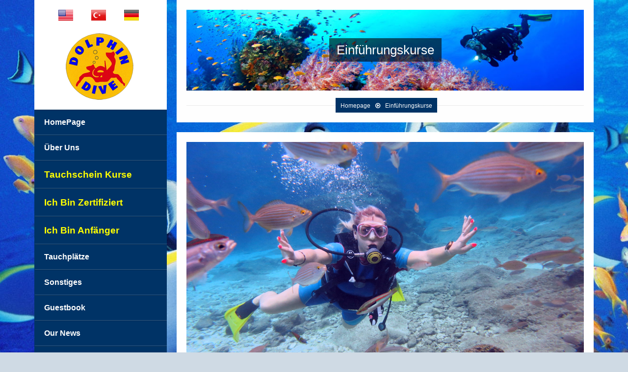

--- FILE ---
content_type: text/html; charset=utf-8
request_url: http://www.dolphin-dive.com/de/firsttime.aspx
body_size: 29088
content:


<!DOCTYPE html>

<html xmlns="http://www.w3.org/1999/xhtml">
<head><title>
	DOLPHIN DIVE CENTER - Alanya & Turkey
</title><link rel="apple-touch-icon" sizes="57x57" href="fav/apple-icon-57x57.png" /><link rel="apple-touch-icon" sizes="60x60" href="fav/apple-icon-60x60.png" /><link rel="apple-touch-icon" sizes="72x72" href="fav/apple-icon-72x72.png" /><link rel="apple-touch-icon" sizes="76x76" href="fav/apple-icon-76x76.png" /><link rel="apple-touch-icon" sizes="114x114" href="fav/apple-icon-114x114.png" /><link rel="apple-touch-icon" sizes="120x120" href="fav/apple-icon-120x120.png" /><link rel="apple-touch-icon" sizes="144x144" href="fav/apple-icon-144x144.png" /><link rel="apple-touch-icon" sizes="152x152" href="fav/apple-icon-152x152.png" /><link rel="apple-touch-icon" sizes="180x180" href="fav/apple-icon-180x180.png" /><link rel="icon" type="image/png" sizes="192x192" href="fav/android-icon-192x192.png" /><link rel="icon" type="image/png" sizes="32x32" href="fav/favicon-32x32.png" /><link rel="icon" type="image/png" sizes="96x96" href="fav/favicon-96x96.png" /><link rel="icon" type="image/png" sizes="16x16" href="fav/favicon-16x16.png" /><link rel="manifest" href="fav/manifest.json" />
    <script>
  (function(i,s,o,g,r,a,m){i['GoogleAnalyticsObject']=r;i[r]=i[r]||function(){
  (i[r].q=i[r].q||[]).push(arguments)},i[r].l=1*new Date();a=s.createElement(o),
  m=s.getElementsByTagName(o)[0];a.async=1;a.src=g;m.parentNode.insertBefore(a,m)
  })(window,document,'script','https://www.google-analytics.com/analytics.js','ga');

  ga('create', 'UA-96985899-1', 'auto');
  ga('send', 'pageview');

</script>
        <!-- Yandex.Metrika counter -->
<script type="text/javascript">
    (function (d, w, c) {
        (w[c] = w[c] || []).push(function () {
            try {
                w.yaCounter43941079 = new Ya.Metrika({
                    id: 43941079,
                    clickmap: true,
                    trackLinks: true,
                    accurateTrackBounce: true,
                    webvisor: true
                });
            } catch (e) { }
        });

        var n = d.getElementsByTagName("script")[0],
            s = d.createElement("script"),
            f = function () { n.parentNode.insertBefore(s, n); };
        s.type = "text/javascript";
        s.async = true;
        s.src = "https://mc.yandex.ru/metrika/watch.js";

        if (w.opera == "[object Opera]") {
            d.addEventListener("DOMContentLoaded", f, false);
        } else { f(); }
    })(document, window, "yandex_metrika_callbacks");
</script>
    <!--Start of Tawk.to Script-->
<script type="text/javascript">
    var Tawk_API = Tawk_API || {}, Tawk_LoadStart = new Date();
    (function () {
        var s1 = document.createElement("script"), s0 = document.getElementsByTagName("script")[0];
        s1.async = true;
        s1.src = 'https://embed.tawk.to/58e2d0c6f7bbaa72709c3fd9/default';
        s1.charset = 'UTF-8';
        s1.setAttribute('crossorigin', '*');
        s0.parentNode.insertBefore(s1, s0);
    })();
</script>
<!--End of Tawk.to Script-->
<noscript><div><img src="https://mc.yandex.ru/watch/43941079" style="position:absolute; left:-9999px;" alt="" /></div></noscript>
<!-- /Yandex.Metrika counter -->
<meta name="msapplication-TileImage" content="fav/ms-icon-144x144.png" />
<script type="text/javascript" src="//s7.addthis.com/js/300/addthis_widget.js#pubid=ra-533f24467d83a8bf"></script>
    <link href="css/languages.min.css" rel="stylesheet" />
       	<meta charset="utf-8">

	<meta http-equiv="X-UA-Compatible" content="IE=edge,chrome=1">
	<meta name="viewport" content="width=device-width, initial-scale=1, maximum-scale=1">

	<link href='http://fonts.googleapis.com/css?family=Roboto:400,100,100italic,300,300italic,400italic,500,500italic,700,700italic' rel='stylesheet' type='text/css'>
	<link href='http://fonts.googleapis.com/css?family=Open+Sans:300italic,400italic,600italic,700italic,400,700,600,300' rel='stylesheet' type='text/css'>

	<link rel="stylesheet" href="css\bootstrap.css" type="text/css" media="screen">
	<link rel="stylesheet" type="text/css" href="css\animate.css" media="screen">
	<link rel="stylesheet" type="text/css" href="css\font-awesome.css" media="screen">
	<link rel="stylesheet" type="text/css" href="css\style.css" media="screen">
    <link rel="stylesheet" type="text/css" href="css\flexslider.css" media="screen">
	<link rel="stylesheet" type="text/css" href="css\jquery.bxslider.css" media="screen">
	<link rel="stylesheet" type="text/css" href="css\magnific-popup.css" media="screen">
        <script src='https://www.google.com/recaptcha/api.js'></script>
<meta name="description" content="We offer safe and fun dives to those who are curious about underwater,provide social activity environments with sincere, professional and fun dives.        " /><meta name="keywords" content="padi,ssi,cmas,diving,dalış,dalgıç,dalış merkezi,scuba diving,snorkelling,boat tour,daily diving,alanya,watersports" /></head>
<body>
    <form method="post" action="./firsttime.aspx" id="form1">
<div class="aspNetHidden">
<input type="hidden" name="__VIEWSTATE" id="__VIEWSTATE" value="E2XFTvSg93wRvr+gvCscD+KWUuNr2ZE5wc9LdpyDMB14vtlIGH1cOIl1n3xOJK6Wng7FjxdTV7wY/X1fQU9GoGKfPTowyzUztM0nEr4D6z1dO9SsJG/w9UiyOdkDuQ3oKxx7I4+3t7v5Sz2z6qo4G3F+Da/7VKWalrDIJTL5QSNgKraxnt34TfpgtSqG60LjEY7MgAuEMbeMA29nmA7MPcIVKcTFdohhLaa7YJj0eW7vOrGKgae0hxvUuXJGeoSA0YMC1un/plk9t1fnUUWArxWwebRbueA2dkgIVSiC1d8yBm7ukQR7K2bbuiLrkcZ1VQ8NrxDhKgdvvvHrViKSH+AWNtKOS0Du32mhac7NILmZ6zI+uIH9uV2z3k5o6D0r00ObGGKq1hv1EABDNCmDbEo+LELlIhFFUTdERxmcL/0URti/+/[base64]/yUIaE/2fIIapo7x5TTwT8wgziuhsoorikaD5Z2ZHbEPp81cQMjF29O8xyOrXhPX1E9Ncuohl3GAnRtu7vdJZm/OFglu3IiShLvYsBI5rYZnaZierNtH9PKTQMFMYuFRZ+6n2TdLWjfcSh8RShhdayDvHK5LQ+D1+tu69yJ5kAwFA9S+t3f9N9GUG3r98+FYy27bVvObpmeBaGh9lzGWRwNNzNbPFnF6DwTQcPabw/gqTDYjOoG1cXApS/VzHtgKQ55aMta6qHmkwXbTLq5xRiFvs/lvYq0JEuZHZvrhAspAIjKhtoS9oybUzpTEssf4ZFXU/pOF1grfcPikLyxPW4YOsUc552IvL+GkD2g16wo27aMXp+YsRRZxyWY47UgfJPkI11TpAXDlQ9g4MOyj2CdGncBl/JVKmyD/qRe0eZ1ThZNPlFFvHgDGIZjUAdq0KT5/0wjg89EBcVVG8qckW+L680K3ideK9srFdqyX5WzEJdlS0CwtSgcOHxixFRSJ+bf9whoD9mi4NAbwGzW+zS6qbHm5hgwLAiyjBzMNQ2jo2x1wA4tKU3M+okfExBXOCOvPNPM/t6afCpmpURcIj6gjTtsD+XCtKJ2adHRvmcoy5H2rXnmkjlZSBhzmrkxku5Oukjuk0eDiycUKyAzHzTP0bIxKz4aWog2FsoVqo5Hl/f03A563kbBm4MIsJJt9dAXVPZkcCY67jgxTIbmaCCX0+FY4Zm8RDRg9ThsU51RVABU+gSDz/[base64]/j/B+LLRkTT9VDpuEcAoxDqLV1MYChFyJkWHeLe8ec/wEeUG3z0jf8+H4fNYT3DMW6nYAI3KTSuXHSWFWm556YmmVZnNlJ5y7Cq9DZ92Z1oamddPbXHmDN4oBat2h6Erbv4bqCeO6xCTxFGNl8scfckYKiV44iPC+OEFPGDnP/UIeWIcxBwSZXYzUx4r1GEqg57Uk5EhJesreaFwe1TdlGIsQLmvf0b+BaaufWqfi8uN+coRU9o4OUV8/[base64]/ONDUPYpT3KWqjAw//94RG/tEm9X3i6n7BUwvhAUnTW1tbHxl4fHCXjGoV3SxOwsjzRR41+GwaXgltToUNahDzDJQMI04c8/Vmxmh475XCQguHMx1S3lfRqdAiflEs+7FYT58CkfNeW1tHl64HbmzYpyAgmz3cYcQoZMbpZ27ZcN8o43e/XJX4IfESZPwdyoyXRiuvCtbAB4N7dl7pc3rGrFvg6Y17y8B1Jk8wzWCqJVv2IMl5iFHUB1NgN1u5INQGuH1mildoVgsnEa6Xr5+XPsNtYNFdY0NTmgkRBVmDFBlyvQm/nyp1zRP0xAtfHOYs1AkW3qp260j/bgWsMLeP0OIkCGyZMXt9cq0YfV6F3I6S+eoRp2kuBTcdjO/68hSxgm3GiCcePdF+e5fOk1DLqe5czPo5QVM7UK6wbh7zWJ/e3WtXNSWASxMhlLoMPo7UPNlib+a0CpnrEZNyQRmv+frnEXwsGuC8dOYfuG3AeXM2P3L5GUSmKYbPaGMtqU5IKcVv7N8Vg/yjeVkfH0ZM1anADr/qbHUDBBgQPZpBEhXikOTWRlH172ih2lsu4Lz3+VpibjyBEEYpmrs23kI4a6rOvQtjUEnviRdqcYzk4AtHh2nZibkcBtidEScM7v9UGQGuJdoLWwsaVYOY98h/MnrdjG+GMQk8bS3TSXH/X1F34NWpbGxaZ8Z7qomTaEnAc9v4B1YJmckJUDGFBcvtV8wYqa9cfPm478xZ40LPf9Vx9KXXR7ja2DWJUr7e92glshNLYjte3puAZxL9S4PHG+74UUOaMyv9KjOM1W5+sdlwTdFqMPBJVv0Z0mUvcSFE/URUjAtqabBaNymGBQLbf7ivw9SStnseeCnOpNOo4eJwkUiRdpeeBVRI+Bfqwu19wC+9mxilkfgeFG7z8K7nwl1HJfVv2bhVGNeddN4adZ3uHcxv6H0D5/IgEjoioxBy1DofMm6XJEa0FeZnSrjzY3lgUPt5Y7fSAUtgRiFbk615VaJvd1jYmc5f9b8qqm0xHs/PU4Q1yoXcLS2qGIM6jMEriEhAA65Y+ahtGw1fFinMDSiZRBIxuW5jXU1cLKGDCr8T5ukGGErQuCr+obc4WElLsiF4KqMhJsxuT9moZRGp1E9G/[base64]/xi41kIC32QxRdSQ306QbA3HLXo/hJFjrNN1ejJhuV3O6WBdJNITyWkeQOe0y0qX29hUAJ/Jj25S25XTtPNs8/+Asw4se6WiY2z8Lu+EEpwdUyqFMK0L57KVMbE9krY/oRQpGT5sCFupUqrRcZvv9CwJCDPVx/im2K8Ju8kZo6Iy+vQDPFicrdINU8wbNB0+x2sSFkgILYDp5ZY++H2ImhW1Z4ZNbnF43/5a1BJ7ms6bsZoAMhOPi0wP1JrZvbpKgLijCGAj0sBHB+VsoV9Oi1jCCSJarFp0arrGqUgRgbDfgF8NOOGv9e3N26WMbx+G+s/KBFdMsvURtqAm/py/yqY49p0C3xj+8phNPeX+kZp+llW1UVpuonfw9IAOLQY912m9NN3C9AUifRJh3TzTWWQ+A0Td8MobHQrrwBSg4SpeTeIZyOzz1d7LBCZjBdsB/eAyXj8aybKrpIUe7aZ0Og6wZFmFzESwb/GJ3h+WQwxKNNBd7I3mruS3JEm9HXBP7Yq0sUMsG+2R/0pmOYjzbXE+JFIR5eeLas0Ilkt6flHSD53CIFUOhaf1HliA92CHkFxl/DQaRZVRFslbzz7jJT066iQfejyDGasV9SnfqJphsswaUjZKDBthF6kfAI1ypUqHH8/hf1kcKno3zzSKtCrG70RJyo6UPv6/zXPe7mCJw9x4bJzj1C/RcCLDwDlTv0xrmxA37MX8nCnpKl04urUs6sIU0XUyGZcw/fRCSEWvIFcsj1bnS2vPkZJCROdTQBV9tRAO2IjkJ0GwThsbGiNMWQmmDBPZW9mcAHwUyZlfGkF22rSWXNvVNtUmy9/0SsMtmPJiCybE0EnYiw70IzDW7bGcQ7Yzjmp6mJPIHHCr+KIlpv0cf/[base64]/71yjrmDAYatc/6BtfZMnSIsALYDZchvCfh2ba25b4lyIIKNaszxOfkaSWuyjFLUDcjXkprGZ/8QSvUw3oN/1SLKAKUh7Eyda6oMm9luzR67/Q9stIM6XQkYJ9SeRvs1q0C+uI+ABIFSVOwIKOe+EaBoeltX7NfrusSyYqM9s=" />
</div>

<div class="aspNetHidden">

	<input type="hidden" name="__VIEWSTATEGENERATOR" id="__VIEWSTATEGENERATOR" value="E3A84B35" />
	<input type="hidden" name="__EVENTVALIDATION" id="__EVENTVALIDATION" value="nkAtgH1uE63BSE736yLEOk8CwKrXRaSxJVFgrIl6wQuJE0mXs0GpIjoeYeRLuxwKDgv5MYLt4Lvrkne5GYSntva3dvdXdlVUgkvkFDUeWFdnkuOKhJhHS0AGrDjJDa+L80hKTSJZDZ2+wz9emqtzVzSwr2naY/5690JcHFfinCic5/+3v9JLLJIG2sRrg3M4eypr1U2FYtW1BrA7SLfUag==" />
</div>
    <!-- Container -->
	<div id="container" class="container">

		<!-- sidebar
		    ================================================== -->
		<div id="sidebar">

			<!-- header -->
            
			<header class="sidebar-section">
           
			
			
				<div class="header-logo">
              <div class="lang">
					
					<ul class="">
						<li><a  href="../default.aspx"><span class="lang-lg " lang="en"></span></a></li>
                        <li><a  href="../tr/default.aspx"><span class="lang-lg " lang="tr"></span></a></li>
                        <li><a  href="../de/default.aspx"><span class="lang-lg " lang="de"></span></a></li>
						
					</ul>
				</div>
					<a class="logo" href="#"><img alt="" src="images\logos.png"></a>
				</div>
				<a class="elemadded responsive-link" href="#">Menu</a>
				<div class="navbar-vertical">
					<ul class="main-menu">

						<li ><a href="default.aspx"><b>HomePage</b></a></li>
						<li class="drop"><a href="#"><b>Über Uns</b></a>
                            <ul class="drop-down">
								<li><a href="about.aspx">Über Uns</a></li>
							    <li><a href="instructor.aspx">Instructor & Guides</a></li>
                                <li><a href="boat.aspx">Tauchboote</a></li>
                               
							</ul>
						</li>
						<li class="drop"><a href="#"><b style="color:yellow; font-size:19px;">Tauchschein Kurse</b></a>
							<ul class="drop-down">
								 
                            <li>
                            <a id="Repeater1_hizmetlerimiz_0" href="courses.aspx?refno=4"><span>PADI & SSI OPEN WATER TAUCHKURS</span></a>
                            </li>
                            
                            <li>
                            <a id="Repeater1_hizmetlerimiz_1" href="courses.aspx?refno=5"><span>CMAS 1 STAR TAUCHER KURS</span></a>
                            </li>
                            
							</ul>
						</li>
			
						
                        <li><a href="profesional.aspx"><b style="color:yellow; font-size:19px;">Ich Bin Zertifiziert</b></a></li>
                        <li><a href="firsttime.aspx"><b style="color:yellow; font-size:19px;">Ich Bin Anfänger</b></a></li>
                        <li><a href="divinglocation.aspx"><b>Tauchplätze</b></a></li>
                        <li><a href="Otherservices.aspx"><b>Sonstiges</b></a></li>
                        <li><a href="guestbook.aspx"><b>Guestbook</b></a></li>
                        <li><a href="news.aspx"><b>Our News</b></a></li>
                        <li><a href="gallery.aspx"><b>Photo Gallery</b></a></li>
                        <li><a href="faq.aspx"><b>F.A.Q</b></a></li>
                        <li><a href="price.aspx"><b>Tauch Preise</b></a></li>
						<li><a href="contact.aspx"><b>Kontakt</b></a></li>

					</ul>
				</div>
			</header>

			<!-- Social list box -->
			<div class="sidebar-section white-box">
				<div class="social-box">
					<h2>Sozialen Medien</h2>
					<ul class="social-icons">
						      <li class="social-icons-facebook"><a id="hypFACEBOOK2" href="https://www.facebook.com/DolphinDiveAlanya/" target="_blank"><i class="fa fa-facebook"></i></a></li>
                                <li class="social-icons-twitter"><a id="hypTWITTER2" href="https://twitter.com/AlanyaScubaDive" target="_blank"><i class="fa fa-twitter"></i></a></li>
                                <li class="social-icons-linkedin"><a id="hypINSTAGRAM2" href="https://instagram.com/dolphindivealanya" target="_blank"><i class="fa fa-instagram"></i></a></li>
						
					</ul>
				</div>
			</div>

			<div class="sidebar-section white-box">
				<div class="contact-info-box">
					<h2>Kontakt</h2>
					<ul>
						<li>
							<i class="fa fa-phone"></i> <span id="lblTEL">0242 512 30 30</span>
						</li>
                        <li>
							<i class="fa fa-phone"></i> <span id="lblTEL1">+90 536 740 77 33</span>
						</li>
                        <li>
							<i class="fa fa-print"></i> <span id="lblTEL2">0 242 512 75 26</span>
						</li>
						<li>
							<i class="fa fa-envelope"></i> <span id="lblMAIL">info@dolphin-dive.com</span>
						</li>
						<li>
							<i class="fa fa-home"></i> <span id="lblADRES"> İskele Caddesi No: 23 07400 Alanya / TÜRKİYE</span>
						</li>
					</ul>
				</div>
			</div>

			<!-- text box -->
			<div class="sidebar-section white-box ">
				<div class="text-box">
				<div class="box-section testimonial-section triggerAnimation animated" data-animate="">
				<h2>Guestbook</h2>
				<ul class=" triggerAnimation animated" data-animate="fadeIn">
					
                    
                    <li>
                        <p> Lovely friendly people, pickup always on time, some great diving and food on boat really good. Would certainly recomend and I'm hard to please.</p>
							<h6>22-10-2022 -<span>Duncan Vass</span></h6>
					</li>
			
                    
                    <li>
                        <p> You teach me many things... I saw beautifull things... eaven verry deep Thanks... see u next season Twisted :)</p>
							<h6>03-11-2008 -<span>Kasia</span></h6>
					</li>
			
				</ul>
			</div>
			<!-- End testimonial section -->
				</div>
			</div>

            
		</div>
		<!-- End Sidebar -->
        
    		<div id="content">

			<!-- banner section 
				================================================== -->
			<div class="box-section banner-section triggerAnimation animated" data-animate="rollIn">
				<div class="banner">
					<img src="upload\banners\2.jpg" alt="">
					<h1><span>Einführungskurse</span></h1>
				</div>
				<div class="pager-line">
				
					<ul>
						<li><a href="Default.aspx">Homepage</a></li>
						<li><a href="#">Einführungskurse</a></li>
					</ul>
				</div>
			</div>
			<!-- End banner section -->
               	<div id="slider" class="box-section triggerAnimation animated" data-animate="rollIn">
				<div class="flexslider">
					<ul class="slides">
                        


						<li>
							<img alt="" src="../images/612024121810145.jpg">
							<p class="flex-caption"></p>
						</li>
                        


						<li>
							<img alt="" src="../images/61202412211121.jpg">
							<p class="flex-caption"></p>
						</li>
                        


						<li>
							<img alt="" src="../images/81202411330619.jpg">
							<p class="flex-caption"></p>
						</li>
                        


						<li>
							<img alt="" src="../images/812024113330387.jpg">
							<p class="flex-caption"></p>
						</li>
                        


						<li>
							<img alt="" src="../images/1112024104937180.jpg">
							<p class="flex-caption"></p>
						</li>
                        
						
					</ul>
			    </div>
			</div>
			<!-- single post section 
				================================================== -->
			<div class="single-post triggerAnimation animated" data-animate="flipInY">
				
				<div class="single-post-content">
					<h1><span id="ContentPlaceHolder1_lblBASLIK">SCHNUPPERTUCHEN   PROGRAMM</span></h1>

					<p>
                      <span id="ContentPlaceHolder1_lblICERIK"><p style="text-align: left;"><span style="font-family: 'arial black', sans-serif;"><strong>Sie haben noch nie getaucht und wollen ein unvergessliches Abenteuer erleben? Dann lassen Sie uns gemeinsam die Unterwasserwelt in unseren Buchten rund um Alanyas Naturburg entdecken.</strong></span></p>
<p style="text-align: left;"><br><span style="font-family: 'arial black', sans-serif;"><strong>Wir holen Sie mit unseren eigenen Transferfahrzeugen von Ihrer Unterkunft ab und bringen Sie zu unserem Boot. Nach dem Betreten unseres Bootes fahren wir mit Blick auf die Naturburg von Alanya zu unserem Tauchgebiet. In der Zwischenzeit erkl&auml;rt Ihnen unser erfahrener Tauchlehrer das Tagesprogramm, die Einf&uuml;hrung der Materialien, die Sie beim Tauchen benutzen werden, die Sicherheitsregeln unter Wasser, wie wir unter Wasser kommunizieren k&ouml;nnen und die Abenteuer, die wir gemeinsam unter Wasser erleben werden.</strong></span></p>
<p style="text-align: left;"><br><span style="font-family: 'arial black', sans-serif;"><strong>Nach der Ankunft an unserem ersten Tauchplatz wird unser Expertenteam die passende Tauchausr&uuml;stung f&uuml;r Sie ausw&auml;hlen und wir werden Ihren Unterwassertraum verwirklichen, indem wir einen gro&szlig;en Schritt ins Wasser machen. Nachdem Sie sich mit unseren Tauchlehrern an die Atemkontrolle gew&ouml;hnt haben, werden Sie langsam abtauchen. Nachdem unser Tauchlehrer Ihnen geholfen hat, bequem im Wasser zu schweben, werden Sie sich von Sekunde zu Sekunde mehr an die Unterwasserwelt gew&ouml;hnen und es genie&szlig;en.</strong></span></p>
<p style="text-align: left;"><br><span style="font-family: 'arial black', sans-serif;"><strong>Nach den ersten Tauchg&auml;ngen geht es nach der Mittagspause mit mediterranen K&ouml;stlichkeiten in eine andere Region f&uuml;r den zweiten Tauchgang. Bei deinem zweiten Tauchgang wirst du noch mehr Spa&szlig; und Abenteuer unter Wasser haben, vielleicht m&ouml;chtest du einen Tauchkurs machen und du bekommst die Chance, dein internationales Tauchzertifikat zu erwerben, das &uuml;berall auf der Welt g&uuml;ltig ist.&nbsp;</strong></span></p>
<p style="text-align: left;"><span style="font-family: 'arial black', sans-serif;"><strong>Bitte kontaktieren Sie uns f&uuml;r weitere Informationen.</strong></span></p>
<p style="text-align: left;">&nbsp;</p>
<p style="text-align: left;">&nbsp;</p></span>
					</p>
						
				</div>
			</div>
                   <div class="box-section unik-line-section triggerAnimation animated" data-animate="flipInX">
				 <a href="/de/courses.aspx?refno=3" style="margin-left:10px;">SSI Tauchen Kurse</a><a href="/de/courses.aspx?refno=1">Ei̇nführung Tauchkurs</a>
				<p> Erstmal Driver Course Selection </p>
			</div>
      
                     <div class="box-section video-section1 triggerAnimation animated" data-animate="flipInX">
				<h2>Video</h2>
				<div class="row">
                     

					<div class="col-md-12">
                        <div style="height:500px">
						<!-- youtube -->
						<iframe class="" src="https://www.youtube.com/embed/rjsQrOse-h4?rel=0&amp;controls=0" width="560" height="800"  frameborder="0" allowfullscreen="allowfullscreen"></iframe>
						<!-- End youtube -->
                        </div>
					</div>
				
				</div>
			</div>
                                   	      <!-- unik-line section 
				================================================== -->
		<div class="box-section unik-line-section triggerAnimation animated" data-animate="flipInX">
				<a href="reservation.aspx">Reservierung</a>
				<p>Telefon & Whatsapp <span> <span id="ContentPlaceHolder1_lblTEL1">+90 536 740 77 33</span></span> oder zu reservieren! </p>
			</div>
			<!-- End unik-line section -->

              <div class="box-section services-section triggerAnimation animated" data-animate="fadeInUpBig">
				<h1>Unsere Kurse</h1>
				<div class="row">

                
					<div class="col-md-3">
						<div class="services-post">
							<div class="inner-services-post">
								<span><i class="fa fa-anchor"></i></span>
								<p>Einfürhrungskurse</p>
								<a href="firsttime.aspx">Mehr Wissen</a>
							</div>
						</div>
					</div>
            
					<div class="col-md-3">
						<div class="services-post">
							<div class="inner-services-post">
								<span><i class="fa fa-anchor"></i></span>
								<p>SSI Tauchen Kurse</p>
								<a href="/de/courses.aspx?refno=3">Mehr Wissen</a>
							</div>
						</div>
					</div>
            
					<div class="col-md-3">
						<div class="services-post">
							<div class="inner-services-post">
								<span><i class="fa fa-anchor"></i></span>
								<p>PADI Tauchen Kurse</p>
								<a href="/de/courses.aspx?refno=4">Mehr Wissen</a>
							</div>
						</div>
					</div>
            
					<div class="col-md-3">
						<div class="services-post">
							<div class="inner-services-post">
								<span><i class="fa fa-anchor"></i></span>
								<p>CMAS Tauchen Kurse</p>
								<a href="/de/courses.aspx?refno=5">Mehr Wissen</a>
							</div>
						</div>
					</div>
            

				</div>
			</div>
			<!-- End services section -->
		<div class="box-section team-section triggerAnimation animated" data-animate="slideInRight">
           <div class="comment-form">
						<h1>Informationsanfragen Form</h1>
                        
						<div class="text-fields">
							<div class="float-input">
                                <input name="ctl00$ContentPlaceHolder1$Text1" id="ContentPlaceHolder1_Text1" name="name" type="text" placeholder="Vorname Nachname" />
								
								<span><i class="fa fa-user"></i></span>
							</div>
							<div class="float-input">
                                <input name="ctl00$ContentPlaceHolder1$Text2" id="ContentPlaceHolder1_Text2" name="mail" type="text" placeholder="E-mail" />
								<span><i class="fa fa-envelope-o"></i></span>
							</div>
							<div class="float-input">
                                <input name="ctl00$ContentPlaceHolder1$Text3" id="ContentPlaceHolder1_Text3" name="website" type="text" placeholder="Telefonnummer" />
								<span><i class="fa fa-phone"></i></span>
							</div>
						</div>

						<div class="submit-area">
                            <textarea name="ctl00$ContentPlaceHolder1$Textarea1" rows="2" cols="20" id="ContentPlaceHolder1_Textarea1" name="comment" placeholder="Nachricht">
</textarea>
			      			<div class="g-recaptcha" data-sitekey="6LddTxwUAAAAAFddZ6Z85n1W-8Tz-O9RtHYDjoeM"></div>
                             <span id="ContentPlaceHolder1_Label1" style="color:Red;"></span>
                            <input type="submit" name="ctl00$ContentPlaceHolder1$submit1" value="Senden" id="ContentPlaceHolder1_submit1" class="main-button" />
				
						</div>
					</div>	

            </div>
            	<script type="text/javascript" src="js\jquery.min.js"></script>
	<script type="text/javascript" src="js\jquery.migrate.js"></script>
	<script type="text/javascript" src="js\jquery.appear.js"></script>
	<script type="text/javascript" src="js\bootstrap.js"></script>
	<script type="text/javascript" src="js\retina-1.1.0.min.js"></script>
	<script type="text/javascript" src="js\waypoint.min.js"></script>
	<script type="text/javascript" src="js\plugins-scroll.js"></script>
	<script type="text/javascript" src="js\script.js"></script>
    <script type="text/javascript" src="js\jquery.flexslider.js"></script>

             	<!-- footer section
				================================================== -->
			<footer>
				<div class="up-footer">
					<div class="row">

						<div class="col-md-7">
							<div class="widget footer-widgets tags-widget">
								<h2>Dolphin Dive</h2>
                                <ul class="tweet-list"><li>
							<p>Seit 1994 hat unser Land In Alanya Tauch Zentrum Tauchen Föderation TSSF-CMAS Mitgliedschaft sowie Bodyworker SSI und PADI 5-Sterne dieser internationalen Organisation (PADI 5 STAR GOLD PALM RESORT) mit dem Titel des Führers der Qualität und Bildung der Region dienen zum Standard geworden.</p>
                                </li>
                                    <li>
                                        <p>
Diese internationale Organisation bieten alle Ebenen der Tauchgang Zertifizierungskurse Tauchschule, sowie die Förderung der experimentellen tauchen täglich Kurse mit ihren Unterwasser und Tauchen mit Bezug zu der Sportart zu entwaffnen.</p>
                                    </li>
                                </ul>
							</div>
						</div>

						<div class="col-md-5">
							<div class="widget footer-widgets tweets-widget">
								<h2>Facebook Seite</h2>
								<ul class="tweet-list">
									<li>
										<p><div class="fb-like-box fb_iframe_widget" data-href="https://www.facebook.com/Dolphin-Dive-Center-AlanyaTurkey-362881867117034/" data-colorscheme="dark" data-show-faces="true" data-header="true" data-stream="false" data-show-border="true" data-width="300" data-height="260" fb-xfbml-state="rendered" fb-iframe-plugin-query="app_id=1375241602734398&amp;color_scheme=dark&amp;container_width=0&amp;header=true&amp;height=260&amp;href=https%3A%2F%2Fwww.facebook.com%2FDolphin-Dive-Center-AlanyaTurkey-362881867117034%2F&amp;locale=tr_TR&amp;sdk=joey&amp;show_border=true&amp;show_faces=true&amp;stream=false&amp;width=300"><span style="vertical-align: bottom; width: 300px; height: 214px;"><iframe name="f69456d1c3b0e8" width="300px" height="260px" frameborder="0" allowtransparency="true" allowfullscreen="true" scrolling="no" title="fb:like_box Facebook Social Plugin" src="https://www.facebook.com/plugins/like_box.php?app_id=1375241602734398&amp;channel=http%3A%2F%2Fstaticxx.facebook.com%2Fconnect%2Fxd_arbiter%2Fr%2Fao6eUeuGXQq.js%3Fversion%3D42%23cb%3Df111590d54fe184%26domain%3Dwww.dolphin-dive.com%26origin%3Dhttp%253A%252F%252Fwww.dolphin-dive.com%252Ff2f970daba0190c%26relation%3Dparent.parent&amp;color_scheme=dark&amp;container_width=0&amp;header=true&amp;height=260&amp;href=https%3A%2F%2Fwww.facebook.com%2FDolphin-Dive-Center-AlanyaTurkey-362881867117034%2F&amp;locale=tr_TR&amp;sdk=joey&amp;show_border=true&amp;show_faces=true&amp;stream=false&amp;width=300" style="border: none; visibility: visible; width: 300px; height: 214px;" class=""></iframe></span></div></p>
									</li>
									
								</ul>
							</div>
						</div>

				
                        
					</div>
				</div>
				<div class="footer-line">
					<p>Copyright &#169; 2017 Dolphin Dive,  All Rights Reserved </p>
                  
					<a class="go-top" href="#"><i class="fa fa-angle-up"></i></a>
				</div>
                  <div><p style="text-align:center; font-weight:bold; color:white;">Tasarım: <a href="https://webalanya.com.tr" target="_blank" style="color:white; font-weight:bold;">Alanya Web Tasarım</a></p></div>
			</footer>
			<!-- End footer section -->
    </div>
    </form>
</body>
</html>


--- FILE ---
content_type: text/html; charset=utf-8
request_url: https://www.google.com/recaptcha/api2/anchor?ar=1&k=6LddTxwUAAAAAFddZ6Z85n1W-8Tz-O9RtHYDjoeM&co=aHR0cDovL3d3dy5kb2xwaGluLWRpdmUuY29tOjgw&hl=en&v=9TiwnJFHeuIw_s0wSd3fiKfN&size=normal&anchor-ms=20000&execute-ms=30000&cb=x24dk0dvoqo9
body_size: 48962
content:
<!DOCTYPE HTML><html dir="ltr" lang="en"><head><meta http-equiv="Content-Type" content="text/html; charset=UTF-8">
<meta http-equiv="X-UA-Compatible" content="IE=edge">
<title>reCAPTCHA</title>
<style type="text/css">
/* cyrillic-ext */
@font-face {
  font-family: 'Roboto';
  font-style: normal;
  font-weight: 400;
  font-stretch: 100%;
  src: url(//fonts.gstatic.com/s/roboto/v48/KFO7CnqEu92Fr1ME7kSn66aGLdTylUAMa3GUBHMdazTgWw.woff2) format('woff2');
  unicode-range: U+0460-052F, U+1C80-1C8A, U+20B4, U+2DE0-2DFF, U+A640-A69F, U+FE2E-FE2F;
}
/* cyrillic */
@font-face {
  font-family: 'Roboto';
  font-style: normal;
  font-weight: 400;
  font-stretch: 100%;
  src: url(//fonts.gstatic.com/s/roboto/v48/KFO7CnqEu92Fr1ME7kSn66aGLdTylUAMa3iUBHMdazTgWw.woff2) format('woff2');
  unicode-range: U+0301, U+0400-045F, U+0490-0491, U+04B0-04B1, U+2116;
}
/* greek-ext */
@font-face {
  font-family: 'Roboto';
  font-style: normal;
  font-weight: 400;
  font-stretch: 100%;
  src: url(//fonts.gstatic.com/s/roboto/v48/KFO7CnqEu92Fr1ME7kSn66aGLdTylUAMa3CUBHMdazTgWw.woff2) format('woff2');
  unicode-range: U+1F00-1FFF;
}
/* greek */
@font-face {
  font-family: 'Roboto';
  font-style: normal;
  font-weight: 400;
  font-stretch: 100%;
  src: url(//fonts.gstatic.com/s/roboto/v48/KFO7CnqEu92Fr1ME7kSn66aGLdTylUAMa3-UBHMdazTgWw.woff2) format('woff2');
  unicode-range: U+0370-0377, U+037A-037F, U+0384-038A, U+038C, U+038E-03A1, U+03A3-03FF;
}
/* math */
@font-face {
  font-family: 'Roboto';
  font-style: normal;
  font-weight: 400;
  font-stretch: 100%;
  src: url(//fonts.gstatic.com/s/roboto/v48/KFO7CnqEu92Fr1ME7kSn66aGLdTylUAMawCUBHMdazTgWw.woff2) format('woff2');
  unicode-range: U+0302-0303, U+0305, U+0307-0308, U+0310, U+0312, U+0315, U+031A, U+0326-0327, U+032C, U+032F-0330, U+0332-0333, U+0338, U+033A, U+0346, U+034D, U+0391-03A1, U+03A3-03A9, U+03B1-03C9, U+03D1, U+03D5-03D6, U+03F0-03F1, U+03F4-03F5, U+2016-2017, U+2034-2038, U+203C, U+2040, U+2043, U+2047, U+2050, U+2057, U+205F, U+2070-2071, U+2074-208E, U+2090-209C, U+20D0-20DC, U+20E1, U+20E5-20EF, U+2100-2112, U+2114-2115, U+2117-2121, U+2123-214F, U+2190, U+2192, U+2194-21AE, U+21B0-21E5, U+21F1-21F2, U+21F4-2211, U+2213-2214, U+2216-22FF, U+2308-230B, U+2310, U+2319, U+231C-2321, U+2336-237A, U+237C, U+2395, U+239B-23B7, U+23D0, U+23DC-23E1, U+2474-2475, U+25AF, U+25B3, U+25B7, U+25BD, U+25C1, U+25CA, U+25CC, U+25FB, U+266D-266F, U+27C0-27FF, U+2900-2AFF, U+2B0E-2B11, U+2B30-2B4C, U+2BFE, U+3030, U+FF5B, U+FF5D, U+1D400-1D7FF, U+1EE00-1EEFF;
}
/* symbols */
@font-face {
  font-family: 'Roboto';
  font-style: normal;
  font-weight: 400;
  font-stretch: 100%;
  src: url(//fonts.gstatic.com/s/roboto/v48/KFO7CnqEu92Fr1ME7kSn66aGLdTylUAMaxKUBHMdazTgWw.woff2) format('woff2');
  unicode-range: U+0001-000C, U+000E-001F, U+007F-009F, U+20DD-20E0, U+20E2-20E4, U+2150-218F, U+2190, U+2192, U+2194-2199, U+21AF, U+21E6-21F0, U+21F3, U+2218-2219, U+2299, U+22C4-22C6, U+2300-243F, U+2440-244A, U+2460-24FF, U+25A0-27BF, U+2800-28FF, U+2921-2922, U+2981, U+29BF, U+29EB, U+2B00-2BFF, U+4DC0-4DFF, U+FFF9-FFFB, U+10140-1018E, U+10190-1019C, U+101A0, U+101D0-101FD, U+102E0-102FB, U+10E60-10E7E, U+1D2C0-1D2D3, U+1D2E0-1D37F, U+1F000-1F0FF, U+1F100-1F1AD, U+1F1E6-1F1FF, U+1F30D-1F30F, U+1F315, U+1F31C, U+1F31E, U+1F320-1F32C, U+1F336, U+1F378, U+1F37D, U+1F382, U+1F393-1F39F, U+1F3A7-1F3A8, U+1F3AC-1F3AF, U+1F3C2, U+1F3C4-1F3C6, U+1F3CA-1F3CE, U+1F3D4-1F3E0, U+1F3ED, U+1F3F1-1F3F3, U+1F3F5-1F3F7, U+1F408, U+1F415, U+1F41F, U+1F426, U+1F43F, U+1F441-1F442, U+1F444, U+1F446-1F449, U+1F44C-1F44E, U+1F453, U+1F46A, U+1F47D, U+1F4A3, U+1F4B0, U+1F4B3, U+1F4B9, U+1F4BB, U+1F4BF, U+1F4C8-1F4CB, U+1F4D6, U+1F4DA, U+1F4DF, U+1F4E3-1F4E6, U+1F4EA-1F4ED, U+1F4F7, U+1F4F9-1F4FB, U+1F4FD-1F4FE, U+1F503, U+1F507-1F50B, U+1F50D, U+1F512-1F513, U+1F53E-1F54A, U+1F54F-1F5FA, U+1F610, U+1F650-1F67F, U+1F687, U+1F68D, U+1F691, U+1F694, U+1F698, U+1F6AD, U+1F6B2, U+1F6B9-1F6BA, U+1F6BC, U+1F6C6-1F6CF, U+1F6D3-1F6D7, U+1F6E0-1F6EA, U+1F6F0-1F6F3, U+1F6F7-1F6FC, U+1F700-1F7FF, U+1F800-1F80B, U+1F810-1F847, U+1F850-1F859, U+1F860-1F887, U+1F890-1F8AD, U+1F8B0-1F8BB, U+1F8C0-1F8C1, U+1F900-1F90B, U+1F93B, U+1F946, U+1F984, U+1F996, U+1F9E9, U+1FA00-1FA6F, U+1FA70-1FA7C, U+1FA80-1FA89, U+1FA8F-1FAC6, U+1FACE-1FADC, U+1FADF-1FAE9, U+1FAF0-1FAF8, U+1FB00-1FBFF;
}
/* vietnamese */
@font-face {
  font-family: 'Roboto';
  font-style: normal;
  font-weight: 400;
  font-stretch: 100%;
  src: url(//fonts.gstatic.com/s/roboto/v48/KFO7CnqEu92Fr1ME7kSn66aGLdTylUAMa3OUBHMdazTgWw.woff2) format('woff2');
  unicode-range: U+0102-0103, U+0110-0111, U+0128-0129, U+0168-0169, U+01A0-01A1, U+01AF-01B0, U+0300-0301, U+0303-0304, U+0308-0309, U+0323, U+0329, U+1EA0-1EF9, U+20AB;
}
/* latin-ext */
@font-face {
  font-family: 'Roboto';
  font-style: normal;
  font-weight: 400;
  font-stretch: 100%;
  src: url(//fonts.gstatic.com/s/roboto/v48/KFO7CnqEu92Fr1ME7kSn66aGLdTylUAMa3KUBHMdazTgWw.woff2) format('woff2');
  unicode-range: U+0100-02BA, U+02BD-02C5, U+02C7-02CC, U+02CE-02D7, U+02DD-02FF, U+0304, U+0308, U+0329, U+1D00-1DBF, U+1E00-1E9F, U+1EF2-1EFF, U+2020, U+20A0-20AB, U+20AD-20C0, U+2113, U+2C60-2C7F, U+A720-A7FF;
}
/* latin */
@font-face {
  font-family: 'Roboto';
  font-style: normal;
  font-weight: 400;
  font-stretch: 100%;
  src: url(//fonts.gstatic.com/s/roboto/v48/KFO7CnqEu92Fr1ME7kSn66aGLdTylUAMa3yUBHMdazQ.woff2) format('woff2');
  unicode-range: U+0000-00FF, U+0131, U+0152-0153, U+02BB-02BC, U+02C6, U+02DA, U+02DC, U+0304, U+0308, U+0329, U+2000-206F, U+20AC, U+2122, U+2191, U+2193, U+2212, U+2215, U+FEFF, U+FFFD;
}
/* cyrillic-ext */
@font-face {
  font-family: 'Roboto';
  font-style: normal;
  font-weight: 500;
  font-stretch: 100%;
  src: url(//fonts.gstatic.com/s/roboto/v48/KFO7CnqEu92Fr1ME7kSn66aGLdTylUAMa3GUBHMdazTgWw.woff2) format('woff2');
  unicode-range: U+0460-052F, U+1C80-1C8A, U+20B4, U+2DE0-2DFF, U+A640-A69F, U+FE2E-FE2F;
}
/* cyrillic */
@font-face {
  font-family: 'Roboto';
  font-style: normal;
  font-weight: 500;
  font-stretch: 100%;
  src: url(//fonts.gstatic.com/s/roboto/v48/KFO7CnqEu92Fr1ME7kSn66aGLdTylUAMa3iUBHMdazTgWw.woff2) format('woff2');
  unicode-range: U+0301, U+0400-045F, U+0490-0491, U+04B0-04B1, U+2116;
}
/* greek-ext */
@font-face {
  font-family: 'Roboto';
  font-style: normal;
  font-weight: 500;
  font-stretch: 100%;
  src: url(//fonts.gstatic.com/s/roboto/v48/KFO7CnqEu92Fr1ME7kSn66aGLdTylUAMa3CUBHMdazTgWw.woff2) format('woff2');
  unicode-range: U+1F00-1FFF;
}
/* greek */
@font-face {
  font-family: 'Roboto';
  font-style: normal;
  font-weight: 500;
  font-stretch: 100%;
  src: url(//fonts.gstatic.com/s/roboto/v48/KFO7CnqEu92Fr1ME7kSn66aGLdTylUAMa3-UBHMdazTgWw.woff2) format('woff2');
  unicode-range: U+0370-0377, U+037A-037F, U+0384-038A, U+038C, U+038E-03A1, U+03A3-03FF;
}
/* math */
@font-face {
  font-family: 'Roboto';
  font-style: normal;
  font-weight: 500;
  font-stretch: 100%;
  src: url(//fonts.gstatic.com/s/roboto/v48/KFO7CnqEu92Fr1ME7kSn66aGLdTylUAMawCUBHMdazTgWw.woff2) format('woff2');
  unicode-range: U+0302-0303, U+0305, U+0307-0308, U+0310, U+0312, U+0315, U+031A, U+0326-0327, U+032C, U+032F-0330, U+0332-0333, U+0338, U+033A, U+0346, U+034D, U+0391-03A1, U+03A3-03A9, U+03B1-03C9, U+03D1, U+03D5-03D6, U+03F0-03F1, U+03F4-03F5, U+2016-2017, U+2034-2038, U+203C, U+2040, U+2043, U+2047, U+2050, U+2057, U+205F, U+2070-2071, U+2074-208E, U+2090-209C, U+20D0-20DC, U+20E1, U+20E5-20EF, U+2100-2112, U+2114-2115, U+2117-2121, U+2123-214F, U+2190, U+2192, U+2194-21AE, U+21B0-21E5, U+21F1-21F2, U+21F4-2211, U+2213-2214, U+2216-22FF, U+2308-230B, U+2310, U+2319, U+231C-2321, U+2336-237A, U+237C, U+2395, U+239B-23B7, U+23D0, U+23DC-23E1, U+2474-2475, U+25AF, U+25B3, U+25B7, U+25BD, U+25C1, U+25CA, U+25CC, U+25FB, U+266D-266F, U+27C0-27FF, U+2900-2AFF, U+2B0E-2B11, U+2B30-2B4C, U+2BFE, U+3030, U+FF5B, U+FF5D, U+1D400-1D7FF, U+1EE00-1EEFF;
}
/* symbols */
@font-face {
  font-family: 'Roboto';
  font-style: normal;
  font-weight: 500;
  font-stretch: 100%;
  src: url(//fonts.gstatic.com/s/roboto/v48/KFO7CnqEu92Fr1ME7kSn66aGLdTylUAMaxKUBHMdazTgWw.woff2) format('woff2');
  unicode-range: U+0001-000C, U+000E-001F, U+007F-009F, U+20DD-20E0, U+20E2-20E4, U+2150-218F, U+2190, U+2192, U+2194-2199, U+21AF, U+21E6-21F0, U+21F3, U+2218-2219, U+2299, U+22C4-22C6, U+2300-243F, U+2440-244A, U+2460-24FF, U+25A0-27BF, U+2800-28FF, U+2921-2922, U+2981, U+29BF, U+29EB, U+2B00-2BFF, U+4DC0-4DFF, U+FFF9-FFFB, U+10140-1018E, U+10190-1019C, U+101A0, U+101D0-101FD, U+102E0-102FB, U+10E60-10E7E, U+1D2C0-1D2D3, U+1D2E0-1D37F, U+1F000-1F0FF, U+1F100-1F1AD, U+1F1E6-1F1FF, U+1F30D-1F30F, U+1F315, U+1F31C, U+1F31E, U+1F320-1F32C, U+1F336, U+1F378, U+1F37D, U+1F382, U+1F393-1F39F, U+1F3A7-1F3A8, U+1F3AC-1F3AF, U+1F3C2, U+1F3C4-1F3C6, U+1F3CA-1F3CE, U+1F3D4-1F3E0, U+1F3ED, U+1F3F1-1F3F3, U+1F3F5-1F3F7, U+1F408, U+1F415, U+1F41F, U+1F426, U+1F43F, U+1F441-1F442, U+1F444, U+1F446-1F449, U+1F44C-1F44E, U+1F453, U+1F46A, U+1F47D, U+1F4A3, U+1F4B0, U+1F4B3, U+1F4B9, U+1F4BB, U+1F4BF, U+1F4C8-1F4CB, U+1F4D6, U+1F4DA, U+1F4DF, U+1F4E3-1F4E6, U+1F4EA-1F4ED, U+1F4F7, U+1F4F9-1F4FB, U+1F4FD-1F4FE, U+1F503, U+1F507-1F50B, U+1F50D, U+1F512-1F513, U+1F53E-1F54A, U+1F54F-1F5FA, U+1F610, U+1F650-1F67F, U+1F687, U+1F68D, U+1F691, U+1F694, U+1F698, U+1F6AD, U+1F6B2, U+1F6B9-1F6BA, U+1F6BC, U+1F6C6-1F6CF, U+1F6D3-1F6D7, U+1F6E0-1F6EA, U+1F6F0-1F6F3, U+1F6F7-1F6FC, U+1F700-1F7FF, U+1F800-1F80B, U+1F810-1F847, U+1F850-1F859, U+1F860-1F887, U+1F890-1F8AD, U+1F8B0-1F8BB, U+1F8C0-1F8C1, U+1F900-1F90B, U+1F93B, U+1F946, U+1F984, U+1F996, U+1F9E9, U+1FA00-1FA6F, U+1FA70-1FA7C, U+1FA80-1FA89, U+1FA8F-1FAC6, U+1FACE-1FADC, U+1FADF-1FAE9, U+1FAF0-1FAF8, U+1FB00-1FBFF;
}
/* vietnamese */
@font-face {
  font-family: 'Roboto';
  font-style: normal;
  font-weight: 500;
  font-stretch: 100%;
  src: url(//fonts.gstatic.com/s/roboto/v48/KFO7CnqEu92Fr1ME7kSn66aGLdTylUAMa3OUBHMdazTgWw.woff2) format('woff2');
  unicode-range: U+0102-0103, U+0110-0111, U+0128-0129, U+0168-0169, U+01A0-01A1, U+01AF-01B0, U+0300-0301, U+0303-0304, U+0308-0309, U+0323, U+0329, U+1EA0-1EF9, U+20AB;
}
/* latin-ext */
@font-face {
  font-family: 'Roboto';
  font-style: normal;
  font-weight: 500;
  font-stretch: 100%;
  src: url(//fonts.gstatic.com/s/roboto/v48/KFO7CnqEu92Fr1ME7kSn66aGLdTylUAMa3KUBHMdazTgWw.woff2) format('woff2');
  unicode-range: U+0100-02BA, U+02BD-02C5, U+02C7-02CC, U+02CE-02D7, U+02DD-02FF, U+0304, U+0308, U+0329, U+1D00-1DBF, U+1E00-1E9F, U+1EF2-1EFF, U+2020, U+20A0-20AB, U+20AD-20C0, U+2113, U+2C60-2C7F, U+A720-A7FF;
}
/* latin */
@font-face {
  font-family: 'Roboto';
  font-style: normal;
  font-weight: 500;
  font-stretch: 100%;
  src: url(//fonts.gstatic.com/s/roboto/v48/KFO7CnqEu92Fr1ME7kSn66aGLdTylUAMa3yUBHMdazQ.woff2) format('woff2');
  unicode-range: U+0000-00FF, U+0131, U+0152-0153, U+02BB-02BC, U+02C6, U+02DA, U+02DC, U+0304, U+0308, U+0329, U+2000-206F, U+20AC, U+2122, U+2191, U+2193, U+2212, U+2215, U+FEFF, U+FFFD;
}
/* cyrillic-ext */
@font-face {
  font-family: 'Roboto';
  font-style: normal;
  font-weight: 900;
  font-stretch: 100%;
  src: url(//fonts.gstatic.com/s/roboto/v48/KFO7CnqEu92Fr1ME7kSn66aGLdTylUAMa3GUBHMdazTgWw.woff2) format('woff2');
  unicode-range: U+0460-052F, U+1C80-1C8A, U+20B4, U+2DE0-2DFF, U+A640-A69F, U+FE2E-FE2F;
}
/* cyrillic */
@font-face {
  font-family: 'Roboto';
  font-style: normal;
  font-weight: 900;
  font-stretch: 100%;
  src: url(//fonts.gstatic.com/s/roboto/v48/KFO7CnqEu92Fr1ME7kSn66aGLdTylUAMa3iUBHMdazTgWw.woff2) format('woff2');
  unicode-range: U+0301, U+0400-045F, U+0490-0491, U+04B0-04B1, U+2116;
}
/* greek-ext */
@font-face {
  font-family: 'Roboto';
  font-style: normal;
  font-weight: 900;
  font-stretch: 100%;
  src: url(//fonts.gstatic.com/s/roboto/v48/KFO7CnqEu92Fr1ME7kSn66aGLdTylUAMa3CUBHMdazTgWw.woff2) format('woff2');
  unicode-range: U+1F00-1FFF;
}
/* greek */
@font-face {
  font-family: 'Roboto';
  font-style: normal;
  font-weight: 900;
  font-stretch: 100%;
  src: url(//fonts.gstatic.com/s/roboto/v48/KFO7CnqEu92Fr1ME7kSn66aGLdTylUAMa3-UBHMdazTgWw.woff2) format('woff2');
  unicode-range: U+0370-0377, U+037A-037F, U+0384-038A, U+038C, U+038E-03A1, U+03A3-03FF;
}
/* math */
@font-face {
  font-family: 'Roboto';
  font-style: normal;
  font-weight: 900;
  font-stretch: 100%;
  src: url(//fonts.gstatic.com/s/roboto/v48/KFO7CnqEu92Fr1ME7kSn66aGLdTylUAMawCUBHMdazTgWw.woff2) format('woff2');
  unicode-range: U+0302-0303, U+0305, U+0307-0308, U+0310, U+0312, U+0315, U+031A, U+0326-0327, U+032C, U+032F-0330, U+0332-0333, U+0338, U+033A, U+0346, U+034D, U+0391-03A1, U+03A3-03A9, U+03B1-03C9, U+03D1, U+03D5-03D6, U+03F0-03F1, U+03F4-03F5, U+2016-2017, U+2034-2038, U+203C, U+2040, U+2043, U+2047, U+2050, U+2057, U+205F, U+2070-2071, U+2074-208E, U+2090-209C, U+20D0-20DC, U+20E1, U+20E5-20EF, U+2100-2112, U+2114-2115, U+2117-2121, U+2123-214F, U+2190, U+2192, U+2194-21AE, U+21B0-21E5, U+21F1-21F2, U+21F4-2211, U+2213-2214, U+2216-22FF, U+2308-230B, U+2310, U+2319, U+231C-2321, U+2336-237A, U+237C, U+2395, U+239B-23B7, U+23D0, U+23DC-23E1, U+2474-2475, U+25AF, U+25B3, U+25B7, U+25BD, U+25C1, U+25CA, U+25CC, U+25FB, U+266D-266F, U+27C0-27FF, U+2900-2AFF, U+2B0E-2B11, U+2B30-2B4C, U+2BFE, U+3030, U+FF5B, U+FF5D, U+1D400-1D7FF, U+1EE00-1EEFF;
}
/* symbols */
@font-face {
  font-family: 'Roboto';
  font-style: normal;
  font-weight: 900;
  font-stretch: 100%;
  src: url(//fonts.gstatic.com/s/roboto/v48/KFO7CnqEu92Fr1ME7kSn66aGLdTylUAMaxKUBHMdazTgWw.woff2) format('woff2');
  unicode-range: U+0001-000C, U+000E-001F, U+007F-009F, U+20DD-20E0, U+20E2-20E4, U+2150-218F, U+2190, U+2192, U+2194-2199, U+21AF, U+21E6-21F0, U+21F3, U+2218-2219, U+2299, U+22C4-22C6, U+2300-243F, U+2440-244A, U+2460-24FF, U+25A0-27BF, U+2800-28FF, U+2921-2922, U+2981, U+29BF, U+29EB, U+2B00-2BFF, U+4DC0-4DFF, U+FFF9-FFFB, U+10140-1018E, U+10190-1019C, U+101A0, U+101D0-101FD, U+102E0-102FB, U+10E60-10E7E, U+1D2C0-1D2D3, U+1D2E0-1D37F, U+1F000-1F0FF, U+1F100-1F1AD, U+1F1E6-1F1FF, U+1F30D-1F30F, U+1F315, U+1F31C, U+1F31E, U+1F320-1F32C, U+1F336, U+1F378, U+1F37D, U+1F382, U+1F393-1F39F, U+1F3A7-1F3A8, U+1F3AC-1F3AF, U+1F3C2, U+1F3C4-1F3C6, U+1F3CA-1F3CE, U+1F3D4-1F3E0, U+1F3ED, U+1F3F1-1F3F3, U+1F3F5-1F3F7, U+1F408, U+1F415, U+1F41F, U+1F426, U+1F43F, U+1F441-1F442, U+1F444, U+1F446-1F449, U+1F44C-1F44E, U+1F453, U+1F46A, U+1F47D, U+1F4A3, U+1F4B0, U+1F4B3, U+1F4B9, U+1F4BB, U+1F4BF, U+1F4C8-1F4CB, U+1F4D6, U+1F4DA, U+1F4DF, U+1F4E3-1F4E6, U+1F4EA-1F4ED, U+1F4F7, U+1F4F9-1F4FB, U+1F4FD-1F4FE, U+1F503, U+1F507-1F50B, U+1F50D, U+1F512-1F513, U+1F53E-1F54A, U+1F54F-1F5FA, U+1F610, U+1F650-1F67F, U+1F687, U+1F68D, U+1F691, U+1F694, U+1F698, U+1F6AD, U+1F6B2, U+1F6B9-1F6BA, U+1F6BC, U+1F6C6-1F6CF, U+1F6D3-1F6D7, U+1F6E0-1F6EA, U+1F6F0-1F6F3, U+1F6F7-1F6FC, U+1F700-1F7FF, U+1F800-1F80B, U+1F810-1F847, U+1F850-1F859, U+1F860-1F887, U+1F890-1F8AD, U+1F8B0-1F8BB, U+1F8C0-1F8C1, U+1F900-1F90B, U+1F93B, U+1F946, U+1F984, U+1F996, U+1F9E9, U+1FA00-1FA6F, U+1FA70-1FA7C, U+1FA80-1FA89, U+1FA8F-1FAC6, U+1FACE-1FADC, U+1FADF-1FAE9, U+1FAF0-1FAF8, U+1FB00-1FBFF;
}
/* vietnamese */
@font-face {
  font-family: 'Roboto';
  font-style: normal;
  font-weight: 900;
  font-stretch: 100%;
  src: url(//fonts.gstatic.com/s/roboto/v48/KFO7CnqEu92Fr1ME7kSn66aGLdTylUAMa3OUBHMdazTgWw.woff2) format('woff2');
  unicode-range: U+0102-0103, U+0110-0111, U+0128-0129, U+0168-0169, U+01A0-01A1, U+01AF-01B0, U+0300-0301, U+0303-0304, U+0308-0309, U+0323, U+0329, U+1EA0-1EF9, U+20AB;
}
/* latin-ext */
@font-face {
  font-family: 'Roboto';
  font-style: normal;
  font-weight: 900;
  font-stretch: 100%;
  src: url(//fonts.gstatic.com/s/roboto/v48/KFO7CnqEu92Fr1ME7kSn66aGLdTylUAMa3KUBHMdazTgWw.woff2) format('woff2');
  unicode-range: U+0100-02BA, U+02BD-02C5, U+02C7-02CC, U+02CE-02D7, U+02DD-02FF, U+0304, U+0308, U+0329, U+1D00-1DBF, U+1E00-1E9F, U+1EF2-1EFF, U+2020, U+20A0-20AB, U+20AD-20C0, U+2113, U+2C60-2C7F, U+A720-A7FF;
}
/* latin */
@font-face {
  font-family: 'Roboto';
  font-style: normal;
  font-weight: 900;
  font-stretch: 100%;
  src: url(//fonts.gstatic.com/s/roboto/v48/KFO7CnqEu92Fr1ME7kSn66aGLdTylUAMa3yUBHMdazQ.woff2) format('woff2');
  unicode-range: U+0000-00FF, U+0131, U+0152-0153, U+02BB-02BC, U+02C6, U+02DA, U+02DC, U+0304, U+0308, U+0329, U+2000-206F, U+20AC, U+2122, U+2191, U+2193, U+2212, U+2215, U+FEFF, U+FFFD;
}

</style>
<link rel="stylesheet" type="text/css" href="https://www.gstatic.com/recaptcha/releases/9TiwnJFHeuIw_s0wSd3fiKfN/styles__ltr.css">
<script nonce="Dc_196b1RFdwobcnImPjAA" type="text/javascript">window['__recaptcha_api'] = 'https://www.google.com/recaptcha/api2/';</script>
<script type="text/javascript" src="https://www.gstatic.com/recaptcha/releases/9TiwnJFHeuIw_s0wSd3fiKfN/recaptcha__en.js" nonce="Dc_196b1RFdwobcnImPjAA">
      
    </script></head>
<body><div id="rc-anchor-alert" class="rc-anchor-alert"></div>
<input type="hidden" id="recaptcha-token" value="[base64]">
<script type="text/javascript" nonce="Dc_196b1RFdwobcnImPjAA">
      recaptcha.anchor.Main.init("[\x22ainput\x22,[\x22bgdata\x22,\x22\x22,\[base64]/[base64]/[base64]/[base64]/cjw8ejpyPj4+eil9Y2F0Y2gobCl7dGhyb3cgbDt9fSxIPWZ1bmN0aW9uKHcsdCx6KXtpZih3PT0xOTR8fHc9PTIwOCl0LnZbd10/dC52W3ddLmNvbmNhdCh6KTp0LnZbd109b2Yoeix0KTtlbHNle2lmKHQuYkImJnchPTMxNylyZXR1cm47dz09NjZ8fHc9PTEyMnx8dz09NDcwfHx3PT00NHx8dz09NDE2fHx3PT0zOTd8fHc9PTQyMXx8dz09Njh8fHc9PTcwfHx3PT0xODQ/[base64]/[base64]/[base64]/bmV3IGRbVl0oSlswXSk6cD09Mj9uZXcgZFtWXShKWzBdLEpbMV0pOnA9PTM/bmV3IGRbVl0oSlswXSxKWzFdLEpbMl0pOnA9PTQ/[base64]/[base64]/[base64]/[base64]\x22,\[base64]\\u003d\x22,\[base64]/DklvCiAPDhAU4CRhLHG7DiQ8NK3o2w7dYdcOJfG0ZT2fDs11twrV/[base64]/wqEswotCX3gUFMOtwrU2IMK6woHDr8K+w4xBLsKBFwsFwqgHXMK3w43DrDAhwqrDvnwDwrAYwqzDuMOJwoTCsMKiw5rDvEhgwrrCriIlGxrChMKkw6EUDE1MHXfChQvCkHJxwrFqwqbDn0IJwoTCowzDuGXChsKESBjDtW3DqQsxSi/CssKgRlxUw7HDh27DmhvDsUN3w5fDtMOKwrHDkBd5w7UjasOiN8Ojw7nChsO2X8KrY8OXwoPDjsKVNcOqLsOgG8Oiwr/ChsKLw40HwqfDpy8Gw6B+wrAQw7Q7wp7DpQbDuhHDtcOwwqrCkFIVwrDDqMO1O3BvwrvDg3rChxjDp3vDvGROwpMGw409w60hLCR2FUJoPsO+OsOdwpkGw6fCl0xjDRE/w5fCvMO+KsOXYWUawqjDlMKNw4PDlsOOwr80w6zDn8OXOcK0w5rCgsO+Zj8kw5rChFHCoiPCrX7CkQ3Cuk/CqWwLeUkEwoBjwozDsUJcwrfCucO4wrrDgcOkwrclwoo6FMOUwrZDJ2I/w6ZyHsOXwrlsw7E0GnAFw6IZdS7CusO7Ny5Ewr3DsA7DlsKCwoHCmMKOw6nDrsKIJMKqZMK/wrYjAjduBgnCucKsZMKOacK4K8KDwp/[base64]/CtMOgwrHDtsKkNxzCpHUPw4vCkcKXw69dfz/Djiosw413wpDDigpOEsOhaD3Dm8KMwohWVRRMQMOOwotUwoHDlMOOwp88w4LDnAwFwrd8LsObB8O5wol3wrLDrsKBwofCjnNJJA7DlWZzLcKSw5DDrXp+EMOMFMKUwoHCiWBEG1vDi8O/K3rCnnoBAsOewo/[base64]/CikzDvcO8w4wVf8OgSW7DuMK/w4ZYD8KWOcOiwqpGw68+KMONwo56w5wBDwnCoToWwpQrRz3CoTNoJRzCgDrDg3s3wq9Yw4LDt3QffcONesOiEjPDo8KywqzCjEt9wr3DpMOrDMO6LMKqYh86wrrDo8KINcKSw4UDwo8XwpHDvxnCpmceTnQaaMOAw7w6IMOFw5/CqsKKw4UrYxFlwoXDvz3CsMKwaEtELGnCghjDpiwFTXBYw7PDnWt2Q8KgbcKZHzbCocO4w5/[base64]/DgXLDnQvDsCPDmcKcMmvDjhbCqSPDmzFYwqlXwqFmwprDlhUkworClFNqw5/Dtz7CjE/[base64]/Cpw1Hw5/DksOQw73DrWHConAYw5UEbUrCihVUaMOCw7pSw4jCncKybhQAKMKREcOgwrrDlsK+w4XChcOzLmTDsMOoWMKxw4bDmz7ChcKXJWRXwoMSwpXCo8KIw70vK8KQQ07DlsKVw6/Cr1fDoMOobcOpwoB3K18CUA56HydYwrTDuMKLRVhKw4zDkmAiwr4zTsKjwpjDncKlw4PDrBs5bHxSR25SS2IJw5/CgRACHcOWw68XwqnDtEhbVMOXK8OMdsKzwpTCpsOnd2ALUCbDlFkma8OjDWfDmjgzwqzCtMOAdMKLwqDDt1HCkcOqwoxUwoo8UMKMw7TCjsOnwrVQwo3Dn8ObwrjCgCvCsiPCnVfCrcKvw7fDvB/CssOXwovDpsKVOUIpw6p8w5t4YcOHSlbDhcK9YTTDqcO2InDCsjDDncKbC8OPTVxVwrTCt0s1w68LwpIfwonClS/[base64]/[base64]/DpcOBw5XDhjAyGGBrPwvCjsOFfcKuZBQJwoEfIsOJw5xGMcOOAsOFwrNbAll/[base64]/DjMKLV0R6w5jDmXUWVmchUcK8RG90wrfDgGDCkSNLFcKMWsKTRxfCsmfDscO3w4PDn8Ohw40GAE3Ck11ewrZ/cDtRGMKERntuBn/CuR9KY0d7dF5gBU4YPkrDsxgLBsKrw55+wrfDpMK1BsKhw6JCw6chaifCqMKCwrxKM1LCjih3w4bDt8KFM8KMw5dECcKMwo7DiMOsw6fDrDjCscKuw717ND/Dg8KXasK1QcKESw5tAEcRC2/Cu8KOwrfCoRPDq8KewohsXcK8wrpfSMK+csOWbcOOAlHDiwzDgMKKCXPDvMKlMVgZa8O/DThPFsOtHy/CvcKSwpI/wo7CuMKLwodvwpAYwrbCuWPDgVzDtcKPJsKOIynCpMKqL37CsMKACMOCw5k+w7k5dG8ew4d4OQLCmMKvw5TDvG5cwq1EZMKkPcOTFMKBwpAPEFhYw5XDtsKkNcKQw7/Ck8OZQQlyZcKJw5/Dj8OPw63CvMKMTlzChcO9w7/CtWvDmTbDnU81djnDosOgwpMcJsKVw6RDd8OnWsOVwrwhaDDDmy7DixzDuWjDhsOzPSXDpBohw4nDphnCh8O3ImBzw4XCv8Okwr40w6FuOkl0dipRBcK5w5ptw5Y9w5/DuwpKw6AAw7Zlw5klwo3Cl8KPEsOAG1dcLcKBwqN6E8Oqw6vDqcKCw7h6CMO5w602AHxdFcOGTEPDrMKdwpNuw5Z0w5vDocKtIsKtdh/[base64]/RUzCgmYxL8OFw7E0w6zCqsOICcOTKTvCvixIwrnCqMKnYl5awp/CpWkUw6/[base64]/DqRdpH0fCvMKOwpZXDMOiclPDo8K+EmZUw68ow4bDohfCkXEKUzfCj8KLA8K/wrY3QCF4KiAhUMKkw7gIP8OYMcK0dD9Kwq/DmsKLwq5YEWTCs0zCrsKrLjQlQMK1SErCqlPCiEx+YSAbw5vCicK7w4rCtiDCpsOVw4h1EMOkw7PDiU3CmsKBMsKiwp4ERcK/wo/Dgw3DnSbCmsOvw63DhQbCscK4R8OOwrDCqXA3BMKWw4FhdMKcQT92HsKLw7QrwqVLw4HDjXcmwrzDhlBvOHg5DsK/BTQwTFvCuXJsTR1wYyc2ShbDgzjDvQHDnyvCuMKQaBPDoiDCsFEew4vDjw8Dwpoyw4TDi3fDtnNId0/CqkAqwonDmErCpsODeUrDsnBKwpRvN1vCsMKuw7B1w7nCrBciLlUMwqERXsOXAm3Dq8K1w5krWsODA8KbwoRdwrISwqEdw5vDncOeCyLCrhDCu8O4RsKcw6dPw4nCosOcw7nDvhHCgBjDqhg0KsKgw6lmwrA7wpIBdcOtQsK7w4zClMOCAQnCj2nCiMO/w47CkiXCtMKmwp0Gwpthwphkw5hFcsOEbSfCicOuOVBUK8Kew5VZYG0Iw4Aywo/CtW5AVcKNwqw/woRPNMOBecKowpLDn8KxS37CvAHChF/DgsO9c8KZwp07PiPCql7CiMObwpnDrMKpw4rCrVbCjMOXwprCncOdwrfDqMOuQMKJJVUuNj/Co8OOw4TDrkFBVA98KcODOBIWwr/DhjTDo8OfwoXDr8O8w73DvUDDhjsMw4PCozPDpWIlw47CvMKFXcKXw7DDm8OCwpwWwpdcw6zCjlsGw7Ncw4R7K8OSw6HDu8O6a8KVwpTDiT/Ch8KPwq3Ct8KKckrCjcOCw7obw4BAw5Qmw4IGwqDDoUjCucKyw4PDh8KGw5/DvcObw6dPworDlT/DuFofwqvDhwTCrsOmJAllVCnDoAbCv3kPBitQw4LCm8OQwqzDtcKDJcO3AyAaw4N6w59uw43DssKew4VlFMOzMF46N8Khw50Mw7ErbForw7dfUMKNw74Kwr/CocOxw687wp/Cs8O8QcOVJMKYa8K8w5nDicO3wpYFRSpfXUIRM8KKw6DDtsOzwq/CosObwohZwqc0amcLLGnCmXhaw5VyMMOjwoLDmCzDgcKGWDLCgcKvw6/CnMKEPMOxw5zDrcO1w6rCjGXCoVkbwoPCvcO9wr01w4E3w7fCtMKgw7IDUsK/OcObScKkwpTDvldZX0AywrTCkmoGw4HCl8Oiw4g4OcONw5tPw4nDucKdwrB3wo0yHSlbEMKpw6cfwpx6XnXDmMKYATcgw7dSKVHCjsKDw7xqZ8Kpwp/Dv0cXwplkw4LCsm3DnTw/w6DCmjUKLH4zHWxmcsKdwo4rwpITXsO0wqgOwrBGZCHCk8Knw5t0w4d2DMO7w6/DtRAhwrvDsFfDkANyZ2Utw79TXsO8O8Olw5Mfw6IAEcKTw4rDs1vCuDvCjcOdw6DCocK6VTrDqnHCsX1ww7A2w7xPaTkDwonDtcKYPXFxTMOWw6RpBkAowoZ2LjfCrgVIWsOAwqk8wrtHP8K4dcK9YCwww5TCvz92CS8ZVsOjw7s/YcKOw67ClHQLwofClsORw71DwpdhwrzCrMKQw4fCjcOLNGHDusKYwqEbwr0dwopGwqksTcK8R8ONw6Qfw6EMGDDDnVLDrcO+E8OddhABwpQzYcKdVBrCpTUVf8OWI8KNd8OUYsO6w6zCpMOBw4/CoMKZPcONX8Ohw6HCiGo0wpDDpxfCs8OoEUPCvAxZE8O+X8OkwqTCpytSW8KvKsKEwqtPT8OOax0sfzHCigUrw4LDgsKiw4xIwoQaIHxYWznCulHCpcKiwr4oBVkCw6nCvTbDgl9HSC4LbMOowpBKDgl/BsOCw4nDr8OgUMK4w5NRMmQFB8OUw4ELC8Oiw5TCisOMW8OfEDYjw7XDjG3ClcOHGB/DscO0Ullyw4bDh2zCvmXDtXVKw4BXwppdw496wrvCpBzCoy7DjVBQw7s7w78Fw7zDg8KPwpTCucKjFlPDh8KtdCYgwrMKw4dVw5FPw40wHEt3w7fCiMO3w5vCm8K4wplDLRUuwqBGIFrCnMOcw7LCtMKCwoNfw6ERAE5SGyhqVVNWw4NuwqbCicKDwqjCkCvDjcOmw6/DoSZrw5Rrw5ouwo3DliXCncOQw6XCusOMw4PCvxwLdMKnV8OGwoFWesOmwo3Dt8OVNMODVsKFwqrCr1ILw5BUw7fDuMKrCMOnS3/Cr8O5w4wSw6PDtMKjw4bDnGBHw5bDqsOfwpEiwrjCqw1hwoYpXMOowoLDpcOAZT3DusO3w5BobsOZQMOQwq/DrkHDnS4QworDk3h+w6pAFsKGwoM5DMOtNcOVKxR1w5R2FMOWSsKoaMKTX8KJJcK9fDsQwr5cwrbDnsO2wonDncKfA8OEH8O/VsKIwr/CmiE2P8K2YcKeEMO1wq4Ew5nCtlzCvyMBwoZcMSzDmEhVB1/DqcKdwqcPwqIgUcO8a8KIwpDCtsK9D2/[base64]/[base64]/RcOqwoUqw6o2w4/CsgHDh1sXGyl8w7nCtMO5GQAewqjDs8Khw5LChsKYfCrCscKMFUbCijfCgX3DtMOfwqjCqQdZwqNgaxBYRMKSIm7DrUEmXjTCnMKSwozDm8OmfjbCj8OSw4syPsOBw7bDvcK4w7jCqMKuRMOBwplNwrIIwrrCicKbwrHDlcKVwovDucKDwo/Cg2tHDjjCg8OSG8KmKGI0wr9swoDDh8KRw5bDv2/ChMOGwqTChCBmKhBTDlzDon7DiMOnwp5RwpofUMKgwqXCscOPwpopw7VCw6ArwqJgwqlHBcOmH8K+DcONYMKxw5guTsOHUcOKwqjDnCLCj8KKEnvCs8OJw4VlwpZ5QEdKDhjDpH4Jwq3Cu8OKZ38swpDCkAHDmw4wcMKgc09/YhAUNcKsJms7DcOzFsOxYkbDj8OvYV3DhsKRwo0OfVfCksO/wrDDg3zDtz7DsXZNw6DCh8KrM8KbacKPIlvCrsOAPcOPwoHDhUnDuxN9w6HDrMK4w6/DgF3DhATDncO+DsKcHXwcNsKSw6nDqcKQwoA/w77DisOUQ8Otw7hGwrkeVAHDhcKsw5Y6ciZmwp5kDhnCqDvCiCzCsix+w7E7a8KpwpPDnBVDwqFxP33DnifClcKDQlM5w5A8VsOrwqkCW8KDw6wPAwPCu1vCvwYmwrHDnsKew4Uaw55LBQ3DmMO3w7/DnVAtwprCkHzDmcOyClFkw7FNNcO2wrZ7JcOMScKXBcKpwo3DpsO6wpZKFsOTw645I0bCngApZ23Dv18QRsKaH8OoGHIew75iwqHDqMOyfsOsw6zDu8OKfcOSWcOvHMKVw6rDs27DnUUmTDJ/[base64]/[base64]/CpMKdw5UVwr52LcOYKR/CkghUwq7CvMKnw47Chy7CngYVNMK4I8KaHsO/NMKZK2TDnVQPM2htP27CiTVhwo3CicOIRMK5w7pQb8OHNcKCNMKeXgtBQSNjaS/DrFwKwr50w73Di1trasO3w5fDuMOsIsK4w4p/JE4MLsOQwq7Cn1DDlG7CiMOkSUxUwqg9wqV2M8KcbirClMOywq/CkQ3Cl1d/w6/DulbDkyjCvUJTw7XDl8Oewrsaw5kGfcKUFGLCqMKMMMOZwpTCrT0OwpzCpMK1Cio6eMOyJSI5EcOBQ0nDhcKQwp/DkH5JKTIvw5vDhMOtw49pw7fDolXCqDRPw6LCoy9swp4LQBUOYEnCr8Kyw5HDq8KawqMrEAHCrCQUwrVoDMKXS8KbwpXCniYgXhjDiE/Dmnczw6cTw6/DmHR8fktvKsKGw7pZw5Q8wo42w7rDmhjCjFbDm8OLwo3CqwkDMsOOwprDiREwdcO6w4HDoMKMw4TDiX/CnWNWUMO7J8KCF8Kuw7XDusKsDg12wpXCgMOLJ2gxFcKSO2/CgXYXwoh2D1BkWMOydF/[base64]/asK9w7tXEMK2wpjDgXTCoMKaw53CshUuIsKzwodOMRrDtcK/KFjDr8O9HFlxSmDDrX/CqWxMw5AYa8KlbcOFw7XCtcKQB23DlMOmwpTDisKSw6p+w7NxMsKKwrLCuMKXw5/DvmDDpsKAOSx3V3/DssK9wqEuLTgKwoHDlH1sA8KAw5MVTMKEBknCsxPCrWPDkGVJCxbDg8OAwr1AH8OxEzrCpcKHTkBcwo3CpcK1wr/DgjzDjWxhwpwKecKlEsO0YQEDwo/CgQvDqcObCF7CtXQWw7HCocK4wp4MecO7VXnDisK/T3/DrUtqXcK9FcKnwqLCgMODWMKrGMOwIENewofCksKTwr3Dt8KxKz3DhsOWw5JzAcK3w53DtcKKw7RQDFrDiMOQUT47TVbDlMKaw4rDlcOuempxRcOpGMKWwoQBwp9CdWfDpsKww6YYwr7DiG/[base64]/wpTDvgTDn8KzwpRrLB7DhgNNwrRcBMOWwroIwrlFF0/DusOxH8Owwq5hSBk4wpXCg8OnG1PCnMOfw5nDrWfDv8O+LC8MwpVuw6oeZsOKwqoGaEPCjTA6w50dXMOmUXbCujHChAjCkn5qDMK2OsKnbsO0AsO0ScOHwoknOG9QFSHCvsKgamXCo8KVw7vDmjvCu8OIw5kkWi/DpEPCq3FZw5cXYcKLQsKqwoZnUGxBYMOOw71cMsK+ezHDqgvDgjsJITAOZMKVwoFcUcK0wqdrw6x2w7fChl9xw4RzAB3Ci8OBUMOMJRDCpkxNQnjDnVXCqsOaDcO/HTAtYVXDq8K4wpXCqwfDhCMfwqzDoDrCgsKNwrDDhsODGMOBw6TDhcKqSi43PsKuwoPCp0Jvw5fDk3rDsMKzAEfDpW9oV2E9w5bCtlXCrsKEwpDDj1NMwo4gw4xwwqo/a17DjQjDmsKjw4HDtMOxWsKPal1Lfx7Dv8KVJDfDr2MNwoDCnXNMw5MUNFphAgpSwqHDu8KVIQoFwpHCp1V/w70fwrbCtcObcwzDkMKzwp3ClHfDvhpBw4LCv8KdCcKLwpjCksOMw4lbwp1WIcOMC8KaJcOmwobCncKlw47Dhk/[base64]/wqsgC8OWw7JHwpVHwoFHSinCrMK2wrN1K8KYwow3YMKhwrJ5wrbCgSNlPcKywq/[base64]/ChQ3DmjV6w7Blw4QWBMOIw4hlRivCtsKZW04cw7jDqsOUw7HDosKzwrLDsETCg07Ctm/CumzDosK5ADDCo3QyHcKcw55vw5TCnETDisKqDnnDuR/DkcOzW8OrKcKLwp/Di10uw70dwqwSDsKmwrJrwrfCu0nDjMKqDUbCuBhsScO1EV7DggxjKwcbGMOuwpfDpMK6w61cAnHCpMKEdT5iw7UWPmDDoVXDlsKKYsKqH8OnQsK5wqrCpizDmwvCtMKQw45vw61QFMKWwqfCrj/DoknDhFXDpm/CkBvChmLDsDkrGHfCoz4ZRS1HPcKBRS7Dh8O1wpbDrMKSwrJhw7YSw4DDj2HChzJ1S8KFEhcweC/ChMO7TzPDvcOMwr/[base64]/Cjg84w7p0KMKyw4LDpMKIw4nCj8K8ehTDgcOcHTjClT9lNsKYw4cqKH14IQE6w4JMw4URa3IbwojDvcO1RlrCsTo4acOId2bDgcOyWsODw5gFIFfDj8KcZw/[base64]/CkkrDhgDDmsK/w5tCa8K5R8Kkwql8ECvCmE/Cq101w7p1MznCgcKew77CqCByP35hwq5iw71jw4N4Yi7DgUfDomlUwqh4wrl/[base64]/Dj8K/wq1RFsKswok5wonDkwZaWEJjJMKCwpnDjMOqwpTCgMKLG0wBW3lGE8KRwr9Tw6sQwoTDv8OUw77CgU9wwphFwr3DjsOYw6HCnsKdODE3wpMyMzgmwr3Dn0l/woF8wpjDn8KvwpBkJnsYUcOlw7J7wpBLURl/[base64]/DocKwUsKDWk7CvnLDj8Kbw4YXH1wPa3lmw7FfwqBJwr/DgsK8w4PCiQLDrwBJesKbw6slMgDCmsK1woNAAXYZwpgRL8O/[base64]/Cs8OXRsOhWlgLw7zDhcKQw4oWfsO1wp9pNsOtw69tKMKlw4lBcsKmTzUUwpV6w4LCgcKgwqnCtsKWb8O7wqnCg31bw5rDmXTClMOJYsK9CsKewopfPsOjWcOOw7swVcOfw77DucO6TkQ4wqpfAcOXw5Jiw5B7w67DghDChGjCrMKRwr/CpsK5wr/CrBnCvsKSw5/CsMOvc8OaWXMMOxFuOkHDr1kpw77CuXfCpcOLJ1EocMKRciLDuBXCsUHDrsKfGMObcT7DisKceiDCosOwPMO3TW/CrlTDgiPDoA9Ma8K4wo9qwrvDgMKUw7nCqX3CkGZuOgNVOk5bQsKMGxJRw7fDssKySXtGDMOMCn1NwrPDh8KfwqJVw7DCvV7CrS/[base64]/ChMKLw7vDizrCvEPDjAjCkyc0wp7Cl8OKw6rDtyU6C3B3wrByZcKQwqhTw67DiRLDoCXDm3x/[base64]/NcOIw5JfXMOewoJ3csOKwoXDpwPCg8KoLVDCnMKnfsOnbMORw7LDnsKUMAjDr8K4wpbCk8OFL8K3w6/DoMKfw5FZwqNgBRUWwphkSF9tbB/[base64]/[base64]/DmcObTz1GKMKpNzPCgHTDmcOFM8KqFDTCpsOXwr/DqBjChsK/cDsrw7RvYSDCm2A9wrtfJ8K4wqZHDcOnc2DCl3hkwowhwq7Dr39qw4R+F8OCcE/Dp1TCqF5cDnR+woF+woDCkUdQwpRjw4Y7QwnCrcKPQcOBw4vDjRIGTylUPSHDsMO4w7DDgcK1w6p0XsKiZ3dAw4nDv0siwprDtMK5JHPDosKewpZDOHPCuEVlw4gwworCgV4bZMOMTWJDw7UELMKlwqEVwoNbQ8O/f8Otw41mDgnDgWTCtsKWGsKMPcKlCcK2w7fCpcKpwoc1w73DtkcKw7HDqU/CtnFWw54fM8KwByHChcK8wpnDrMOqVsK1dcKJU2k1w7JqwopXEMOCw63ClDbDpAhEa8KzO8K8wrLClMKXwr/CucOEwrfCvsKbMMOkMgQ3C8KELS3Dq8KZw60oTS4LSFvDiMKwwoPDsypGwrJpw7kUbDjCo8Ovw57CqMKUwqBnGMKtwrTDjlvDlMKqPx4vwpvDgEYaAMOVw44+w6UgdcKuYgtsflEjw7pdwobCiiogw7zCs8KFJE/Dh8Kiw5vDkcKYwqLCicKtw49KwrlZw6XDhHFRwrfDq3ofw5rDucKTwqh/w6nCsRk/wprCrWXCvsKGwrYjw7AqYcOmKw1ow4bDrT/CoC7DiX7Dv03Du8KCLlxewroEw4TDmzrClcO2w44hwpFrBcOmwpLDjsKowozCoT90wrPDq8OmITk1wprDtAhfdmxXw7XCjEA3HGjCiwzCgHXCj8OAwpbDkmXDhWXDlMKGClVWwp3DlcONwovCmMO/IsKawrMZFifDvx0WwpzDtWsTCMKZFsOkCwXCs8OUe8KgaMOUw51Zw7jCogLCtcKzbcOjQcODw7l9ccO1w5VTwpXDr8KfLmsuWsO9w488X8KzbV/DqMOgw7JxPsOfw6HCoALCrgsewrYywqR5eMObdMKKKlbDnRo+KsK6wpPDjsOCw6vCocKAwoLDigrCrGfCiMK/[base64]/CrsKhOsKfDzISVsK/YRUqL8OeacK4cMOeC8KFwpPDiWfDtcKIw7rConHDvikHKSbDjHdJwqtEw6RkwrDCsVvDgyvDksKvSMO0wqxGwoDDsMKbw5PCvGx+YcOsN8Khw7zDpcOkeEU1en3Diy0Gwo/DqTpZw4DClhfCm3FJw4w5VUPCm8Kqw4Avw6DDnk5kHcObCsKiNsKDXD92EMKtS8Okw4RZVh7DrHXClMKLGXhJJF9pwoEeecK/[base64]/Do8K4w58vw5fChRsQw74/woFrb0bDqgYFw7PDgMOpNMKkw5ZbHw1rJBTDssKdTXbCrMO/FgxcwrnCpkhIw47Dt8Ota8OJw5PCjcOLT2sOBsO0wrATcMOWdHs3JMOkw5rCpcOCw6fCj8KoLMKkwrYDM8KbwpfCvjrDpcO+YEPDoy4jwrxawp/CucK9wrt0E03DjcO1MEluHHRZwrbDp2Mww6jCk8KiRcOJFnF2wpAXGMK5wqjDjsOpwrPCh8O8RlhLCSxZelwowqHDkHNbf8O0wrBawoNHGMOXDMKZGMKYw7rDrMKKccOswr/Cm8KIw6RUw6dmw6s6YcOtYSFPw6jDisOUworCu8OFwqPDmV3Cvn3DvMOzwr9Lw5DCjsKNVcK/wqRhX8O3wqXCvwESGMK+wroAw54twr7Do8KDwo9uTMKhesO8wq/DljjCsHHDmydcbwJ/KlTCgcK6JsOYPT5AFEbDpS1fMn46wrgWIAvDjiRNOxbCtnIowqErw5lnJ8KZcMKIwqDDosOwZMKDw4YVLwUSTMKQwr/DusOMwqdYw4Mnw7TDgMKVS8OCwrQBS8KqwoAFw6rCuMOyw5JMHsK0F8O6dcOEw5tdw6hCw5Few7bCq3EJw4HCjcKow518eMK4ACHCkcKScT3CokPDi8O/wrjDkSt/w7TDm8KGVcK0YsKHwpcGaSBcw4nDl8KowpALXRTCkcKdw47DhkQTw4PDuMO2UVPDsMO8AjrCr8OPOhPCm2wwwrfCnyXDgU12w692ZsK9MkB5wpvCn8Kqw4/DtMOLw7TDqmJUFcKpw7nCjMKwN2J7w57DlUBMw6bDpEoKw7fDkMOeAGbDuDLCgcOILBpqw4jCsMK1w5scwrbCgMOawohbw5jCtsKTAX1YXwJ/D8K5w63CtFYiw7pSBHrDicKsOcObF8KkRiFYw4TDjg1zw6/ClBXDm8OAw4sbWsK+wopJbcKXf8Kxw75Uw4vDqsKaBzXCssOcwq7DssOAwrrDosKPcWZGw7gADyjDuMKQwqTDu8Odw6LCucOewrHCtxXCm357wrrDt8KyPlMFamLClWNCwrrCncORwqfDlk/DoMKuw6BtwpPCgMKxw4ITJsOLwoXCpSTDlzbDjgdgXUvCoWl5KTALwr9qLcOxaz4hXFXDkcOnw69xw6ZGw7zDsxzDrkTCtsK8wpzCncK2wpN5KMOPCcO7AWIkCsK4w4rDqCJUAAnDmMK+aQLDtcKnwqxzw4DCpC/DkCrCgmvDiFHCh8OvWMKndsOOCMO5JcKyFyg0w4MSwq97RMOoAMOfBjkpwpfCq8KYwoLDjS1kw7snw5XCucKQwpZwS8Kww63DvjHCtWjDoMK3w6FLZMOUwq4jwqjCkcKSwp/ChCLChBA/dMOQwrpze8KWN8KIFQVkFi97w6zCtMO3SQ0XccO9wogew40Gw6M9FBZNah0OM8KOSsKNwp7CjcKew5XCn2LDo8OFNcO7HsKzMcKCw4jDm8K0w4HCvCzCvXwjNl0/CXTDsMOAHMONc8K0ecKnwp00fUBQTDTCpyvCnXxqwq7DoCF+SsKHwpjDicKMw4VxwoczwofDqsKwwrHCm8OUEcKyw5/DiMKJwq8EaRXDjsKow6/DvsOXJH7CqsOswprDmcOQJA/Dpjk9wqdOOsKtwrrDnwdow6UlQMODcHgXTXdkwozDlUwyUcO0aMKGBnE/[base64]/[base64]/YcOWwrpRw5bCu8Ocw74/[base64]/GcOQw4/CtwQxwppgQXk3BXfDnsObfMKDw7wHw7nChBTDg1zDuUhKXcKWWjMETkE7e8KMMsOww7LCvz/[base64]/DuMOmZcOMwpAMw69Cwrs9DQFSw5EAw4ciD8OPJl9HwpLDvcOhw5rDh8KXVQzDmHrDog7DnX3CgcKbZ8O7MhfDk8ObBMKHw5VjESLDsG3Dph/CswMcwrLCtCwewqnDtMKwwoRywp9ZA3XDv8KSwr4CEnUMbMK9wqjDuMKTIMKRHMK3wq5vHcO5w7bDnMKJJAtxw7fCjiJ0fRVew4TCnsOXIsOudgrCjHBmwoVsAUzCq8OPw6BjY29DAcOAwqw/QMKIIsKiwpdEw6B7XGTChnIJw5/CsMOoCT06w4Jnw7ISSsOlwqDCsV3DsMOoQcOIwrzCqwdQJj3DjcOIwqrDunbDq29lw6RLazLCmMOFwoFhWsOeD8OkM1VxwpDDkHQzwr9VJ2vCjsOxX3EXwpBXw7nDpMOfw6oMw63DscOEW8O/wpoAUVtBSAgJTMOzHsK0woxFw4pZw4dWasOZWgRUCBM8w5PDlSbDksOtVRYsSTpIw6PCpR5af10ScEzDtg7CjjIcfVQMwqDCmA/CiQ8cWT0QC1YKB8Kjw6YdVCXCisKEwpMEwpEOAMOhBMKcFAUVJ8Oowpt5wpBRw4HChsKJQ8OLNFHDmMOvCMOhwr7CtzFEw5jDt2nChjbCpcOow7bDqcOOwqQyw6EsViIZwpB9XyB+wrXDmMO+KcKJw7/Du8KUw6ciP8KxVBBiw7kXAcKWw6cyw6FcesKkw4Rww7QkwrzCnMOMCxnDnB/[base64]/[base64]/DkHrDqBdcwrbDvcKWw6NacyHDnRPChMOuw5g+w5nDlcKJwonChWTCg8OJwp7DjsK3w64KLjnCrTXDhA4HHGDDrFoow70dw4jCiF7Cv0XClcKSw57Cpy4EwpjCvMKswrcfXsO/wpF1KULDvF8mXcK9wqoKwrvCjsOXwqbDrsKzG3XDtsK9wqfDtSXDvsKyZcKew6TCkMOdwoTCrU5GHsK2Ki9/wqREw61TwqoTwq9Yw6bDnUUsVcO4wqpQw7VcNzY7wpDDp0rCvcKhwqnDpGTDl8O1w73DqsOYUUJKHFFGEGYbFsO/w7/DgcKcw4trMUMJGMKTw4Ura0rCvHpKexjDnylJOncuwpjDuMKVPjZ6w4Iyw4JhwpbCj0PCqcOBFWbDo8OOw5ZgwpQ5wosgw63CsAxLGMKzWMKZwqV0w405I8O5bzAgZ1jDiSjDlMOlw6TDrjl7wo3CvXHDvMOHA2nCiMKnD8Obw6VEX3/CjCVSG1TCr8K+OsO9w50vw4p4dS90w7rClcKmLsKFwqlLwo3CrcKaUsORdD8LwpYDM8OUwrLCgk3CjsO+ZcKVSGrDgCRVFMOKw4Alw5PDqsKZDlhndmEewpUlwoQgM8Ouw5gRwq7Cl3JJwofDjUhkwq7CqDd2ccO7w5DDscKlw4HDqgBSWFLCi8O8DRZtIcOkKB7CpS/[base64]/Dm0l/[base64]/VhQjXMKawo/Dh1LDjwPDjMK6wqzDucOqwqRSw7dcAHfCqlLCm2PDtzLDv1rCp8OPPsOhT8Kdw5bCt1dyXSPCvMOywpwrw4dAcSPCuj08Ai1ww4F7RCBEw40Dw5TDjsOMwqpXbMKTwpUZDV8Mc1TDt8KyC8OMW8K+eSt1wqh9KMKSWHRCwqMlw7ERw7LCvsO3wqwqcwXDnMOTw6/Diw8DTFNCMsKuBmnCo8KKwr98IcOVa2lKDMKgdcKZwog0A2YSa8OXRUHDiwXCg8Kfw4TCrMO3dsONw4IPwr3DkMKUGWXCk8KRbsKjfBNVW8OdKG/[base64]/[base64]/[base64]/BnwEWMKGSTDCtMO+e8OJwrnDgsKpRQHDocOlGwnCocKgw67CnsOCwqY6U8KywoMaGRvCvgTCr2/CpMOqXsKcAcObO2BcwqLCki9IwpDDrAQCX8OKw64vHjwAwpnDiMOCIcKtMx0oR3fDlsKUw71kwoTDpFfCl1bCtC7DlUduwo/DgMO1wqosBMOKw4fCoMKYw4EYRsKww4/Cg8KjQMOQR8OPw7lbPAldwrHDpRvDiMOLXcOHwp0VwqhSQ8KkXsO/w7U1woY3EhbDgxNow6jCgwAUw6AFASPDlcKxw6vDp27CuDpDWMOMaz3CqsOkwpPCg8O4wqPCiwBDA8KLw58veCDDjsOIw4ctbCY/w5nCucK4OMO1w5RyTg7CmcKWwocFwrdLaMKZwoDDksOSwoPCtsOuQjnDnWR8T0vCgWEJSTgzYMOQw40LOcK2YcKpYsOiw6EMZMK1wq5hNsK3TMKef1okw4LCrsK0ZsOgUTsZR8OtZsKowqLClhE/ZStEw55Yw43Cr8K7w5omDsOnP8Omw6kRw7jCtMOKwoVUc8ONWMOrX23ChMKFwq0FwrRXMntbRsKZwrh+w7IywoMXKMO0w4owwrdKbMOvZcOPwrw8wpjCiS3CvcKSw5LDtcOkNxokR8OFaC3DrsKFwq51worCjcOtEcOlwrHCtMOPw7t9RcKNw7sabBXDrBoiV8Ksw4/Dg8OLw5s8XGPDuxTDlsOERlLDqBhPacKwCHbDh8OnccOdPsOZwqhmHcOMw57CgMO6w4/DrSRvPxTDsy8Vw6xLw7gGWsKkwpHCgsKEw4MGw7PClSY/w4TCr8OhwprDmWwtwqh9woNPOcKhw47CmQLCk1jCn8OnccOJw4TDscKSGcKjwoXCqsOSwqQRw4FiRUrDgMKjERdxwo3DjcOCwonDtsKqw5lWwq/DrMOuwpoNwqHCkMOLwrrCmsOLf0pZYxbCncOjE8K5UhXDhTUdJ0HCkS1Sw7/ClQfCg8OqwqMhw7cHfhtuQ8Knwo03L2EJwprCvi54w5vDn8KPKSJVwpVkw6DDgsObRcOkw43Cjzw3w5nDtsKkPDfCk8Orw5vDvWhcLnxUwocvN8KRWgTCpyfDr8O+F8KKBcOkwrnDihfCu8O3U8KVwp/DscKjOcOiwq9SwqnCklRzY8KPwpZDJHXChGfDlsOfw7DDosO7wqpywr3CgwJZPMObw6d6wqp/wqpxw7TCucKRJMKKwofDscKCamNybxnDpWhvLcKPwo0lbGw9XWfDtn/DksKyw6ZoFcKkw7EfQsOLwoDCk8KWWMKpwq91woRowpXDt07CkxvDnsO1IMK0csKWwo/CvUsBb2sXwpvCgMOCfsKXwrFGGcOmdTzCtsKCw57CljLCkMKEw6rCu8OsPMOXejp+e8KHGX4Xw41vwoDDpkkJw5N4w7FFHRXDicKMw648T8KPwo3DogRfbcKlw6DDq1HCsAAiw78SwpQbLMKIVGEzw5/[base64]/[base64]/EcOeHsOpw7vChsOPwrvCm3wmFhYoYEkdTcKrB8Opw7TDgsO/w4AFw7TCrjI2OcOOZi1VFcOGUU1Ow4UywqF9IcKcY8O+K8KTdsObNcKLw70vVEjDncOvw5khTMK3wq9Mw53CtVHCvMOMw4bCj8Kuwo3Dg8Orw4JLw4lWe8OYwqFhTk/Dj8KQLsKowqMowrbDt0LCpMKmwpXDoTLCgsOVSzEkw5bDhCwMQmBQZQtoLjNZw5nDrFpwJMK5QMKuOzkXfcOHw6PDhk9SK0fCpTxpRlY+DUbDgnbDoAnCkB3CvMKGBMOAQ8KNSsO5C8OyTj0vMwJ/[base64]/NsOmwoxpD8KIw5DCjcKuVcO4CMOpJHfDrncyw4hpw6HCj8KmBcKBw4vDjktfwpDCvcKqwp5jZCjCosO2YMK2wrTCiETCtT8Rwrk3wr4iw4JhOTnCimBOwr7Ci8KBKsK+BXHDmcKMwoo5w67DgxBBwpdaFg7CnW/CgGVAwoU7w694w6BfM2fDiMKGwrAeESE/[base64]/CosKFZjzDhMOPwo3DrsOhGkwBLlcOw6gWwqVKw5ZPwo5+InbCp3XDuizCmF4NVMO0EiVjwrYrwp7Ds2jCqMOrwrV9T8K4VBPDnhnDhcKDWkvCjU3CnjcUWcO/dnosRm3DmsO1w6oJwrA1YcKpw4XChFbCmcODw4ogw7rDrkbDiUo1fCnDlWI6ccO+BsK8I8KVUMOiHMKAel7Cq8O7N8Ocw6bCj8KkJsK9wqRkQmPDoELDlw7Dj8OMw71QcX/[base64]/DlcK0wpwbw5Yiw4HCt8OTNMOoIiY+DMOowrIjwrTCs8OiYsOFwr3DumjDrsKyUMKAXMKiwrVfw4LDiipcw6bDjcOQw7nDgkPCtsOLQ8KYJjJrEzM1eT1Ew4dMIMKWKMOPwpPCoMONw6/CuAjDtsKVUWLCoFDDpcOawrhPSAowwr0nw61Ow47DosOOw6rDjcOKZsKMFiYDw4g9wpBtwrIrwqDDqcO/ezzCtsKtUHfDkBPDrBnDlMOcwrLCuMOjdMKvScO9w4IRKcOtD8KowpBwWHnCsDnDn8ORwo7DglA3EcKRw6ogHFFCSRI/[base64]/Dr8OAIcOHwrYzw5Afw6rDgcOpwoUwwo/Dp8KCw7g1w4jDosKowqHCicK/wqprLV3DtsO5B8O6wrLDs1ptwonCl1hnw4M3w50aDsOqw6wGw7pGw7HCiAlmwoLCg8OTSETClDNXHGITwqsLa8KkWQpEw7MZwrrCtcOBA8KaGMOcVh/Dk8OoXjLCpcK7L3s4PsO2w6rCujzDs2NkP8KHcBrDiMKgSWIeQMO4wpvDmcOiPxJXw5/Ch0TDrMKfwqHDksKnwokOwrnDpDUkw7oNwo1gw55gKifCq8KXwo1swr5lO30Ow5Y4B8OVw63DsR5cfcOnS8KJOsKWw6fDkMOrIcKYL8KLw6LCky3Ctn3ChybClMKUw7/CqcKdEm3DtUFOUsOdw6/CrmhfYilwZEFgesO9wqxxEgcYFHM/[base64]/CnXEBASfDlDZxUsO7CMKawrgOLgbCtcK9SitSAh1RdGFeScOjYkHDoT7CqVp0wpbCi34pw4oEwrvCs2TDjwpEC33DpMOGRmfDq0ENw5/DqAHChsOFSMK6Mhgnw5XDnVDDoW5dwrfCg8O0KMONAcO0wonDosKuXU9CMGPCqsOqOQzDtcKeEcK5VMKNfSzCqEVZwo/[base64]/CrRfCvyDDqzg4dDcwQGlmwpfDscORwqp2ecK/esKNw6vDnHDDosOXwqwuFMKCf1Uhw5Qgw4hZFMOxJh49w6w1D8KWSMOiSzbCjHtmCMOuMG7DizdcF8OTZMOtw48cC8KjSsOeNsKaw5oNbVMJcj/Dt0zCkmzComVoDEDDr8KRwrnDocO4HxTCuiXCpcOdw7HCtQvDncOJwo14dADClHlbL3rCh8OOdHhQw5nCrcOkdHRqacKFS3LDucKufWfDucOjw50mJ292TcKRF8KvTwxHPAXDu1DCpHkLwp7DtcOSwrVod13Cpw1eScKywoDCsG/CknjDnMOaLMKCwotCGMKHJC8Iwr1DEcKZBB18wrjDnmssW0NYw7TDg3ohwpoYw7wQZ0cTWsK6w51Jw512T8KLw7UAKsKxCMK9OxTDv8KBRVZBwrrCmsKnbVwiDSPCqsO0wq8/VgIRw5BNwo3DrsK4KMOmw7ULwpbDgnvDi8O0woTDt8OaB8KbeMObwp/[base64]/CkzMmwodQTMOdJhLCknnDrEYXSRrCssOSw5/DrTweT38ee8KnwoIrwqgZw4LDuDQVDCnCtzLCrsK7VCrDt8ONwrg1w5cLwrsVwodbfMKYR21BUMOdwqjCr0RCw7zDosOGwrl2N8KxCcOWwpU1wp7Dky7DhMK2woDCssOkwpwmw5nDk8O7MipMw5/DnMKtw54jDMOJRQNAw518Q0LDtsOgw7ZrQsOufA1Bw5nCgC5kdjEnH8OTwrzCslBMw4g\\u003d\x22],null,[\x22conf\x22,null,\x226LddTxwUAAAAAFddZ6Z85n1W-8Tz-O9RtHYDjoeM\x22,0,null,null,null,1,[21,125,63,73,95,87,41,43,42,83,102,105,109,121],[-3059940,857],0,null,null,null,null,0,null,0,1,700,1,null,0,\x22CvYBEg8I8ajhFRgAOgZUOU5CNWISDwjmjuIVGAA6BlFCb29IYxIPCPeI5jcYADoGb2lsZURkEg8I8M3jFRgBOgZmSVZJaGISDwjiyqA3GAE6BmdMTkNIYxIPCN6/tzcYADoGZWF6dTZkEg8I2NKBMhgAOgZBcTc3dmYSDgi45ZQyGAE6BVFCT0QwEg8I0tuVNxgAOgZmZmFXQWUSDwiV2JQyGAA6BlBxNjBuZBIPCMXziDcYADoGYVhvaWFjEg8IjcqGMhgBOgZPd040dGYSDgiK/Yg3GAA6BU1mSUk0GhkIAxIVHRTwl+M3Dv++pQYZxJ0JGZzijAIZ\x22,0,0,null,null,1,null,0,0],\x22http://www.dolphin-dive.com:80\x22,null,[1,1,1],null,null,null,0,3600,[\x22https://www.google.com/intl/en/policies/privacy/\x22,\x22https://www.google.com/intl/en/policies/terms/\x22],\x22C7HS8G4w59O+2SMRb8a2zMoeYTLFJhQKhlFGOaonXR0\\u003d\x22,0,0,null,1,1768425828244,0,0,[175,112,156],null,[255,250,187],\x22RC-QQg2Xq2Q-MzADQ\x22,null,null,null,null,null,\x220dAFcWeA7CIpcbkQpYI5CDK2p4XUCwIUbJQAGKeZRwmSVgvZ9ctFSsg-sd1iwDd31q5SF5bsqesRb8z6DdwHliBxf3Lj5f9fsxmg\x22,1768508628239]");
    </script></body></html>

--- FILE ---
content_type: text/css
request_url: http://www.dolphin-dive.com/de/css/style.css
body_size: 73954
content:

/*-------------------------------------------------
 =  Table of Css

 1.Isotope
 2.Sidebar Header
 3.content - home all modules
 4.Home - Photography
 5.portfolio 2col, 3col
 6.About page
 7.blog 1col
 8.Contact
 12.Single Post
 13.Dark version
 14.Footer
 15.Responsive Part

-------------------------------------------------*/
/*-------------------------------------------------------*/
/* 1. Isotope filtering
/*-------------------------------------------------------*/
.isotope-item {
  z-index: 2;
}
.isotope-hidden.isotope-item {
  pointer-events: none;
  z-index: 1;
}
.isotope,
.isotope .isotope-item {
  /* change duration value to whatever you like */
  -webkit-transition-duration: 0.8s;
  -moz-transition-duration: 0.8s;
  transition-duration: 0.8s;
}
.isotope {
  -webkit-transition-property: height, width;
  -moz-transition-property: height, width;
  transition-property: height, width;
}
.isotope .isotope-item {
  -webkit-transition-property: -webkit-transform, opacity;
  -moz-transition-property: -moz-transform, opacity;
  transition-property: transform, opacity;
}
/*-------------------------------------------------*/
/* =  Sidebar - header
/*-------------------------------------------------*/
html {
  height: 100%;
}
body {
  min-height: 100%;
  background: #cfdae4 url('../images/bg.jpg') fixed ;
}
#container {
  padding-top: 0px;
}
#container.fullscreen {
  padding-top: 0px;
}
#sidebar {
  width: 270px;
  float: left;
}
#sidebar .sidebar-section {
  margin-bottom: 20px;
}
#sidebar .sidebar-section.white-box {
  background: #ffffff;
  padding: 20px;
}
#sidebar .sidebar-section.white-box h2 {
  font-size: 19px;
  font-family: sans-serif;
  color: #444444;
  font-weight: 300;
  -webkit-font-smoothing: antialiased;
  margin: 0 0 20px;
}
.right-menu-sidebar #sidebar {
  float: right;
}
.fullscreen #sidebar {
  float: left;
}
.fullscreen #sidebar .sidebar-section {
  margin-bottom: 0px;
}
header {
  position: relative;
  z-index: 999;
}
header .header-logo {
  padding: 20px 20px 20px 15px;
  background: #fff;
  text-align: center;
}
header .main-menu {
  margin: 0;
  padding: 0;
}
header .main-menu > li {
  display: block;
  position: relative;
}
header .main-menu > li a {
  display: inline-block;
  text-decoration: none;
  transition: all 0.23s ease-in-out;
  -moz-transition: all 0.23s ease-in-out;
  -webkit-transition: all 0.23s ease-in-out;
  -o-transition: all 0.23s ease-in-out;
  display: block;
  background: #003366;
  color: #ffffff;
  font-size: 16px;
  font-family:  sans-serif;
  font-weight: 300;
  -webkit-font-smoothing: antialiased;
  padding: 14px 18px;
  border-top: 1px solid rgba(0, 0, 0, 0.2);
  border-bottom: 1px solid rgba(255, 255, 255, 0.2);
  border-left: 2px solid transparent;
  -webkit-backface-visibility: hidden;
  position: relative;
}
header .main-menu > li a i {
  font-size: 18px;
  margin-right: 12px;
}
header .main-menu > li > a.active,
header .main-menu > li a:hover {
  background: #888888;
  border-left: 2px solid #003366;
}
header .main-menu > li > a.active:after,
header .main-menu > li > a:hover:after {
  content: '';
  position: absolute;
  top: 50%;
  left: 0;
  width: 0;
  height: 0;
  border: 4px solid #003366;
  border-top-color: transparent;
  border-right-color: transparent;
  border-bottom-color: transparent;
  margin-top: -4px;
}
header .main-menu li.drop ul.drop-down {
  margin: 0;
  padding: 0;
  margin-left: 1px;
  position: absolute;
  top: 0;
  width: 220px;
  visibility: hidden;
  opacity: 0;
  z-index: 3;
  text-align: left;
  left: 100%;
  transition: all 0.23s ease-in-out;
  -moz-transition: all 0.23s ease-in-out;
  -webkit-transition: all 0.23s ease-in-out;
  -o-transition: all 0.23s ease-in-out;
  -webkit-transform-origin: 0 0;
  -moz-transform-origin: 0 0;
  -ms-transform-origin: 0 0;
  -o-transform-origin: 0 0;
  transform-origin: 0 0;
  -webkit-transform: rotateY(-90deg);
  -moz-transform: rotateY(-90deg);
  -ms-transform: rotateY(-90deg);
  -o-transform: rotateY(-90deg);
  transform: rotateY(-90deg);
  -webkit-backface-visibility: hidden;
}
header .main-menu li.drop ul.drop-down li {
  display: block;
  position: relative;
}
header .main-menu li.drop:hover > ul.drop-down {
  visibility: visible;
  opacity: 1;
  -webkit-transform: rotateY(0deg);
  -moz-transform: rotateY(0deg);
  -ms-transform: rotateY(0deg);
  -o-transform: rotateY(0deg);
  transform: rotateY(0deg);
}
.right-menu-sidebar header li.drop ul.drop-down {
  margin-left: 0px;
  margin-right: 1px;
  left: inherit;
  right: 100%;
  -webkit-transform: rotateY(0);
  -moz-transform: rotateY(0);
  -ms-transform: rotateY(0);
  -o-transform: rotateY(0);
  transform: rotateY(0);
  -webkit-transform: rotateX(-90deg);
  -moz-transform: rotateX(-90deg);
  -ms-transform: rotateX(-90deg);
  -o-transform: rotateX(-90deg);
  transform: rotateX(-90deg);
}
.social-box ul {
  margin: 0;
  padding: 0;
}
.social-box ul li {
  display: inline-block;
  margin-left: 5px;
}
.social-box ul li a {
  display: inline-block;
  text-decoration: none;
  transition: all 0.23s ease-in-out;
  -moz-transition: all 0.23s ease-in-out;
  -webkit-transition: all 0.23s ease-in-out;
  -o-transition: all 0.23s ease-in-out;
  -webkit-border-radius: 50%;
  -moz-border-radius: 50%;
  -o-border-radius: 50%;
  border-radius: 50%;
  background: #003366;
  width: 28px;
  height: 28px;
  text-align: center;
}
.lang ul {
  margin: 0;
  padding: 0;
}
.lang ul li {
  display: inline-block;
  margin-left: 0px;
  padding:0px 20px 20px 15px;
  
}


.lang ul li a {
  display: inline-block;
  text-decoration: none;
  transition: all 0.23s ease-in-out;
  -moz-transition: all 0.23s ease-in-out;
  -webkit-transition: all 0.23s ease-in-out;
  -o-transition: all 0.23s ease-in-out;
  -webkit-border-radius: 50%;
  -moz-border-radius: 50%;
  -o-border-radius: 50%;
  border-radius: 50%;
 
  width: 28px;
  height: 28px;
  text-align: center;
}

.social-box ul li a i {
  font-size: 15px;
  color: #ffffff;
  line-height: 28px;
}
.social-box ul li a:hover {
  transform: scale(1.2);
  -webkit-transform: scale(1.2);
  -moz-transform: scale(1.2);
  -o-transform: scale(1.2);
}
.social-box ul li:first-child {
  margin-left: 0;
}
.recent-post-box ul {
  margin: 0;
  padding: 0;
}
.recent-post-box ul li {
  list-style: none;
  padding-bottom: 20px;
  border-bottom: 1px solid #eeeeee;
  margin-bottom: 20px;
  overflow: hidden;
}
.recent-post-box ul li img {
  float: left;
}
.recent-post-box ul li p {
  font-size: 15px;
  color: #414141;
  font-family:  sans-serif;
  font-weight: 300;
  -webkit-font-smoothing: antialiased;
  line-height: 22px;
  margin: 0 0 20px;
  margin-left: 64px;
  font-family:  sans-serif;
  font-size: 14px;
  margin-bottom: 0;
}
.recent-post-box ul li p a {
  display: inline-block;
  color: #414141;
}
.recent-post-box ul li:last-child {
  padding-bottom: 0;
  border-bottom: none;
  margin-bottom: 0;
}
.contact-info-box ul {
  margin: 0;
  padding: 0;
}
.contact-info-box ul li {
  list-style: none;
  color: #797979;
  font-size: 13px;
  line-height: 20px;
  font-weight: 300;
  font-family:  sans-serif;
  -webkit-font-smoothing: antialiased;
  margin-top: 8px;
}
.contact-info-box ul li a {
  display: inline-block;
  text-decoration: none;
  transition: all 0.23s ease-in-out;
  -moz-transition: all 0.23s ease-in-out;
  -webkit-transition: all 0.23s ease-in-out;
  -o-transition: all 0.23s ease-in-out;
  color: #797979;
}
.contact-info-box ul li i {
  font-size: 16px;
  color: #003366;
  margin-right: 12px;
}
.contact-info-box ul li:first-child {
  margin-top: 0;
}
.text-box p {
  font-size: 15px;
  color: #414141;
  font-family:  sans-serif;
  font-weight: 300;
  -webkit-font-smoothing: antialiased;
  line-height: 22px;
  margin: 0 0 20px;
  color: #414141;
  font-size: 16px;
  font-family:  sans-serif;
}
.text-box p:last-child {
  margin-bottom: 0;
}
a.elemadded {
  display: none;
  background: #003366;
  color: #ffffff;
  font-size: 16px;
  font-family: sans-serif;
  font-weight: 300;
  -webkit-font-smoothing: antialiased;
  padding: 14px 18px;
  border-top: 1px solid rgba(0, 0, 0, 0.2);
  border-bottom: 1px solid rgba(255, 255, 255, 0.2);
  text-decoration: none;
  position: relative;
  border-top: 1px solid rgba(56, 56, 56, 0.2);
  transition: all 0.17s ease-in-out;
  -moz-transition: all 0.17s ease-in-out;
  -webkit-transition: all 0.17s ease-in-out;
  -o-transition: all 0.17s ease-in-out;
  -webkit-backface-visibility: hidden;
  text-align: center;
}
a.elemadded:hover {
  opacity: 0.7;
}
/*-------------------------------------------------*/
/* =  content - home all modules
/*-------------------------------------------------*/
#content {
  float: right;
  width: 850px;
}
.right-menu-sidebar #content {
  float: left;
}
.fullscreen #content {
  width: auto;
  float: none;
  padding: 20px;
  margin-left: 270px;
}
#slider {
  background: #fff;
}
.flex-direction-nav .flex-next,
.flex-direction-nav .flex-prev {
  background: #003366;
}
p.flex-caption {
  position: absolute;
  left: 0;
  bottom: 0;
  font-size: 15px;
  color: #414141;
  font-family:  sans-serif;
  font-weight: 300;
  -webkit-font-smoothing: antialiased;
  line-height: 22px;
  margin: 0 0 20px;
  font-size: 18px;
  color: #ffffff;
  padding: 27px 152px 26px 30px;
  background: rgba(0, 0, 0, 0.4);
  margin: 0;
  width: 100%;
  z-index: 3;
}
.box-section {
  padding: 20px;
  margin-bottom: 20px;
  background: #fff;
}
.box-section h1 {
  color: #003366;
  font-size: 24px;
  font-family:  sans-serif;
  text-transform: uppercase;
  font-weight: 700;
  margin: 0 0 20px;
}
.box-section h2 {
  font-size: 18px;
  font-family: sans-serif;
  color: #444444;
  text-transform: uppercase;
  font-weight: 700;
  margin: 0 0 16px;
}
.services-section.box-section {
  background: url('../upload/banners/1.jpg');
  text-align: center;
}
.services-section.box-section h1 {
  color: #ffffff;
  font-weight: 300;
}
.services-section.box-section .services-post {
  -webkit-border-radius: 50%;
  -moz-border-radius: 50%;
  -o-border-radius: 50%;
  border-radius: 50%;
  border: 1px solid rgba(255, 255, 255, 0.1);
  padding: 18px;
}
.services-section.box-section .services-post .inner-services-post {
  -webkit-border-radius: 50%;
  -moz-border-radius: 50%;
  -o-border-radius: 50%;
  border-radius: 50%;
  border: 1px solid rgba(255, 255, 255, 0.1);
  padding: 40px 10px;
}
.services-section.box-section .services-post .inner-services-post span {
  display: inline-block;
  margin-bottom: 15px;
  transition: all 0.23s ease-in-out;
  -moz-transition: all 0.23s ease-in-out;
  -webkit-transition: all 0.23s ease-in-out;
  -o-transition: all 0.23s ease-in-out;
}
.services-section.box-section .services-post .inner-services-post span i {
  font-size: 40px;
  color: #ffffff;
}
.services-section.box-section .services-post .inner-services-post p {
  font-size: 15px;
  color: #414141;
  font-family:  sans-serif;
  font-weight: 300;
  -webkit-font-smoothing: antialiased;
  line-height: 22px;
  margin: 0 0 20px;
  color: #ffffff;
  margin-bottom: 15px;
}
.services-section.box-section .services-post .inner-services-post a {
  color: #ffffff;
  font-family:  sans-serif;
  font-size: 13px;
  display: inline-block;
  text-decoration: none;
  transition: all 0.23s ease-in-out;
  -moz-transition: all 0.23s ease-in-out;
  -webkit-transition: all 0.23s ease-in-out;
  -o-transition: all 0.23s ease-in-out;
  -webkit-border-radius: 5px;
  -moz-border-radius: 5px;
  -o-border-radius: 5px;
  border-radius: 5px;
  background: #003366;
  padding: 9px 16px;
  -webkit-border-radius: 10px;
  -moz-border-radius: 10px;
  -o-border-radius: 10px;
  border-radius: 10px;
  background: transparent;
  border: 1px solid rgba(255, 255, 255, 0.1);
}
.services-section.box-section .services-post .inner-services-post a:hover {
  background: #003366;
  border: 1px solid #003366;
}
.services-section.box-section .services-post:hover .inner-services-post span {
  transform: scale(1.15);
  -webkit-transform: scale(1.15);
  -moz-transform: scale(1.15);
  -o-transform: scale(1.15);
  -webkit-transform: rotateX(360deg);
  -moz-transform: rotateX(360deg);
  -ms-transform: rotateX(360deg);
  -o-transform: rotateX(360deg);
  transform: rotateX(360deg);
  -webkit-transform: rotateY(360deg);
  -moz-transform: rotateY(360deg);
  -ms-transform: rotateY(360deg);
  -o-transform: rotateY(360deg);
  transform: rotateY(360deg);
}
.unik-section .image-place img {
  max-width: 100%;
  margin-bottom: -20px;
}
.unik-section ul.feature-list {
  margin: 0;
  padding: 0;
  margin-top: 10px;
}
.unik-section ul.feature-list li {
  list-style: none;
  overflow: hidden;
  margin-bottom: 18px;
}
.unik-section ul.feature-list li a {
  float: left;
  display: inline-block;
  text-decoration: none;
  transition: all 0.23s ease-in-out;
  -moz-transition: all 0.23s ease-in-out;
  -webkit-transition: all 0.23s ease-in-out;
  -o-transition: all 0.23s ease-in-out;
  margin-right: 16px;
  width: 52px;
  height: 52px;
  -webkit-border-radius: 5px;
  -moz-border-radius: 5px;
  -o-border-radius: 5px;
  border-radius: 5px;
  background: #003366;
  text-align: center;
}
.unik-section ul.feature-list li a i {
  color: #ffffff;
  font-size: 22px;
  line-height: 52px;
}
.unik-section ul.feature-list li h3 {
  font-size: 19px;
  font-family:  sans-serif;
  color: #000000;
  font-weight: 300;
  -webkit-font-smoothing: antialiased;
  margin: 0;
  margin-top: 4px;
}
.unik-section ul.feature-list li p {
  font-size: 15px;
  color: #414141;
  font-family:  sans-serif;
  font-weight: 300;
  -webkit-font-smoothing: antialiased;
  line-height: 22px;
  margin: 0 0 20px;
  margin: 0;
}
.vertical-tabs-box .nav-tabs,
.horizontal-tabs-box .nav-tabs {
  float: left;
  width: 234px;
  border: none;
}
.vertical-tabs-box .nav-tabs li,
.horizontal-tabs-box .nav-tabs li {
  display: block;
  float: none;
  border: 1px solid #eeeeee;
  border-top: none;
  margin: 0;
  border-right: none;
}
.vertical-tabs-box .nav-tabs li a,
.horizontal-tabs-box .nav-tabs li a {
  display: inline-block;
  text-decoration: none;
  transition: all 0.23s ease-in-out;
  -moz-transition: all 0.23s ease-in-out;
  -webkit-transition: all 0.23s ease-in-out;
  -o-transition: all 0.23s ease-in-out;
  -webkit-border-radius: 0px;
  -moz-border-radius: 0px;
  -o-border-radius: 0px;
  border-radius: 0px;
  background: #ffffff;
  display: block;
  border: none !important;
  margin: 0;
  padding: 25px 25px;
  color: #797979;
  font-size: 15px;
  font-family:  sans-serif;
  overflow: hidden;
}
.vertical-tabs-box .nav-tabs li a i,
.horizontal-tabs-box .nav-tabs li a i {
  color: #b6b6b6;
  font-size: 24px;
  margin-right: 18px;
  transition: all 0.23s ease-in-out;
  -moz-transition: all 0.23s ease-in-out;
  -webkit-transition: all 0.23s ease-in-out;
  -o-transition: all 0.23s ease-in-out;
  float: left;
  line-height: 24px;
}
.vertical-tabs-box .nav-tabs li:first-child,
.horizontal-tabs-box .nav-tabs li:first-child {
  border-top: 1px solid #dedede;
}
.vertical-tabs-box .nav-tabs li.active a,
.horizontal-tabs-box .nav-tabs li.active a {
  color: #ffffff;
  background: #003366;
}
.vertical-tabs-box .nav-tabs li.active a i,
.horizontal-tabs-box .nav-tabs li.active a i {
  color: #ffffff;
}
.vertical-tabs-box .tab-content,
.horizontal-tabs-box .tab-content {
  margin-left: 233px;
  border: 1px solid #eeeeee;
}
.vertical-tabs-box .tab-content .tab-pane,
.horizontal-tabs-box .tab-content .tab-pane {
  padding: 15px 20px 0px;
  overflow: hidden;
}
.vertical-tabs-box .tab-content .tab-pane p,
.horizontal-tabs-box .tab-content .tab-pane p {
  font-size: 15px;
  color: #414141;
  font-family:  sans-serif;
  font-weight: 300;
  -webkit-font-smoothing: antialiased;
  line-height: 22px;
  margin: 0 0 20px;
}
.pow-section {
  text-align: center;
}
.pow-section h1 {
  color: #003366;
  font-size: 24px;
  font-family:  sans-serif;
  text-transform: uppercase;
  font-weight: 700;
  margin: 0 0 20px;
  margin-bottom: 15px;
}
.pow-section p {
  font-size: 15px;
  color: #414141;
  font-family:  sans-serif;
  font-weight: 300;
  -webkit-font-smoothing: antialiased;
  line-height: 22px;
  margin: 0 0 20px;
  margin-bottom: 30px;
}
.pow-section img {
  max-width: 100%;
}
.skills-section p {
  font-size: 15px;
  color: #414141;
  font-family:  sans-serif;
  font-weight: 300;
  -webkit-font-smoothing: antialiased;
  line-height: 22px;
  margin: 0 0 20px;
  margin: 10px 0 0;
}
.video-section iframe {
  width: 100%;
  height: 250px;
}

.video-section1 iframe {
  width: 100%;
  height: 500px;
}
.services-section2 {
  background: url('../upload/banners/1.jpg');
  text-align: center;
}
.services-section2 h1 {
  color: #ffffff;
  font-weight: 300;
}
.services-section2 .services-post span {
  display: inline-block;
  width: 80px;
  height: 80px;
  -webkit-border-radius: 50%;
  -moz-border-radius: 50%;
  -o-border-radius: 50%;
  border-radius: 50%;
  background: #003366;
  margin-bottom: 15px;
  transition: all 0.23s ease-in-out;
  -moz-transition: all 0.23s ease-in-out;
  -webkit-transition: all 0.23s ease-in-out;
  -o-transition: all 0.23s ease-in-out;
}
.services-section2 .services-post span i {
  color: #ffffff;
  font-size: 28px;
  line-height: 80px;
}
.services-section2 .services-post h2 {
  font-family:  sans-serif;
  font-size: 20px;
  font-weight: 700;
  text-transform: inherit;
  color: #ffffff;
  margin: 0 0 5px;
}
.services-section2 .services-post p {
  font-size: 15px;
  color: #414141;
  font-family:  sans-serif;
  font-weight: 300;
  -webkit-font-smoothing: antialiased;
  line-height: 22px;
  margin: 0 0 20px;
  margin-bottom: 15px;
  color: #ffffff;
}
.services-section2 .services-post a {
  color: #ffffff;
  font-family:  sans-serif;
  font-size: 13px;
  display: inline-block;
  text-decoration: none;
  transition: all 0.23s ease-in-out;
  -moz-transition: all 0.23s ease-in-out;
  -webkit-transition: all 0.23s ease-in-out;
  -o-transition: all 0.23s ease-in-out;
  -webkit-border-radius: 5px;
  -moz-border-radius: 5px;
  -o-border-radius: 5px;
  border-radius: 5px;
  background: #003366;
  padding: 9px 16px;
  background: transparent;
  border: 1px solid #dedede;
  margin-bottom: 5px;
}
.services-section2 .services-post a:hover {
  background: #003366;
  border: 1px solid #003366;
}
.services-section2 .services-post:hover span {
  transform: scale(1.15);
  -webkit-transform: scale(1.15);
  -moz-transform: scale(1.15);
  -o-transform: scale(1.15);
  -webkit-transform: rotateX(360deg);
  -moz-transform: rotateX(360deg);
  -ms-transform: rotateX(360deg);
  -o-transform: rotateX(360deg);
  transform: rotateX(360deg);
  -webkit-transform: rotateY(360deg);
  -moz-transform: rotateY(360deg);
  -ms-transform: rotateY(360deg);
  -o-transform: rotateY(360deg);
  transform: rotateY(360deg);
}
.float-image-section .float-box {
  overflow: hidden;
}
.float-image-section .float-box img {
  float: right;
  margin-left: 4px;
}
.float-image-section .float-box p {
  font-size: 15px;
  color: #414141;
  font-family:  sans-serif;
  font-weight: 300;
  -webkit-font-smoothing: antialiased;
  line-height: 22px;
  margin: 0 0 20px;
}
.float-image-section .float-box a {
  color: #ffffff;
  font-family:  sans-serif;
  font-size: 13px;
  display: inline-block;
  text-decoration: none;
  transition: all 0.23s ease-in-out;
  -moz-transition: all 0.23s ease-in-out;
  -webkit-transition: all 0.23s ease-in-out;
  -o-transition: all 0.23s ease-in-out;
  -webkit-border-radius: 5px;
  -moz-border-radius: 5px;
  -o-border-radius: 5px;
  border-radius: 5px;
  background: #003366;
  padding: 9px 16px;
}
.float-image-section .float-box a:hover {
  opacity: 0.8;
}
.float-image-section .image-box img {
  width: 100%;
}
.float-image-section .cont-box h2 {
  color: #000000;
  margin-bottom: 8px;
}
.float-image-section .cont-box p {
  font-size: 15px;
  color: #414141;
  font-family:  sans-serif;
  font-weight: 300;
  -webkit-font-smoothing: antialiased;
  line-height: 22px;
  margin: 0 0 20px;
}
.float-image-section .cont-box p:last-child {
  margin: 0;
}
.pricing-section ul.pricing-table {
  margin: 0;
  padding: 0;
  transition: all 0.23s ease-in-out;
  -moz-transition: all 0.23s ease-in-out;
  -webkit-transition: all 0.23s ease-in-out;
  -o-transition: all 0.23s ease-in-out;
  width: 100%;
}
.pricing-section ul.pricing-table li {
  width: 100%;
  list-style: none;
  text-align: center;
  padding: 15px 0;
  border: 1px solid #dbdbdb;
  border-top: none;
  background: #fff;
}
.pricing-section ul.pricing-table li p {
  font-size: 15px;
  color: #414141;
  font-family:  sans-serif;
  font-weight: 300;
  -webkit-font-smoothing: antialiased;
  line-height: 22px;
  margin: 0 0 20px;
  font-size: 13px;
  margin: 0;
  font-family:  sans-serif;
}
.pricing-section ul.pricing-table li a {
  color: #ffffff;
  font-family:  sans-serif;
  font-size: 13px;
  display: inline-block;
  text-decoration: none;
  transition: all 0.23s ease-in-out;
  -moz-transition: all 0.23s ease-in-out;
  -webkit-transition: all 0.23s ease-in-out;
  -o-transition: all 0.23s ease-in-out;
  -webkit-border-radius: 5px;
  -moz-border-radius: 5px;
  -o-border-radius: 5px;
  border-radius: 5px;
  background: #003366;
  padding: 9px 16px;
  font-weight: 700;
  font-size: 16px;
  padding: 13px 20px;
  -webkit-border-radius: 10px;
  -moz-border-radius: 10px;
  -o-border-radius: 10px;
  border-radius: 10px;
}
.pricing-section ul.pricing-table li a:hover {
  opacity: 0.8;
}
.pricing-section ul.pricing-table li:first-child {
  padding: 20px 0;
  border: none;
  background: #003366;
}
.pricing-section ul.pricing-table li:first-child p {
  color: #fff;
  font-size: 20px;
  font-weight: 700;
  line-height: 28px;
}
.pricing-section ul.pricing-table li:first-child span {
  color: #ffffff;
  font-size: 16px;
  font-family:  sans-serif;
  font-weight: 300;
  -webkit-font-smoothing: antialiased;
  line-height: 16px;
}
.pricing-section ul.pricing-table:hover {
  box-shadow: 0 0 20px #c6c6c6;
}
.team-section .team-post {
  overflow: hidden;
  margin-bottom: 35px;
}
.team-section .team-post .left-part {
  width: 45%;
  float: left;
  padding-right: 20px;
}
.team-section .team-post .left-part img {
  padding: 8px;
  border: 1px solid #ededed;
  max-width: 100%;
  margin-bottom: 13px;
}
.team-section .team-post .left-part ul.social-team {
  margin: 0;
  padding: 0;
}
.team-section .team-post .left-part ul.social-team li {
  display: inline-block;
  margin-left: 5px;
}
.team-section .team-post .left-part ul.social-team li a {
  display: inline-block;
  text-decoration: none;
  transition: all 0.23s ease-in-out;
  -moz-transition: all 0.23s ease-in-out;
  -webkit-transition: all 0.23s ease-in-out;
  -o-transition: all 0.23s ease-in-out;
  -webkit-border-radius: 50%;
  -moz-border-radius: 50%;
  -o-border-radius: 50%;
  border-radius: 50%;
  background: #003366;
  width: 28px;
  height: 28px;
  text-align: center;
}
.team-section .team-post .left-part ul.social-team li a i {
  font-size: 15px;
  color: #ffffff;
  line-height: 28px;
}
.team-section .team-post .left-part ul.social-team li a:hover {
  opacity: 0.7;
}
.team-section .team-post .left-part ul.social-team li a.google {
  background: #cb401f;
}
.team-section .team-post .left-part ul.social-team li a.twitter {
  background: #48cced;
}
.team-section .team-post .left-part ul.social-team li a.dribble {
  background: #ff82cc;
}
.team-section .team-post .left-part ul.social-team li a.facebook {
  background: #476bb0;
}
.team-section .team-post .left-part ul.social-team li:first-child {
  margin-left: 0;
}
.team-section .team-post .right-part {
  width: 55%;
  float: right;
}
.team-section .team-post .right-part h3 {
  font-size: 19px;
  font-family:  sans-serif;
  color: #000000;
  font-weight: 300;
  -webkit-font-smoothing: antialiased;
  margin: 0;
  font-size: 20px;
  padding-bottom: 16px;
  border-bottom: 1px solid #eeeeee;
  margin-bottom: 16px;
}
.team-section .team-post .right-part ul.contact-info {
  margin: 0;
  padding: 0;
}
.team-section .team-post .right-part ul.contact-info li {
  list-style: none;
  color: #797979;
  font-size: 13px;
  line-height: 20px;
  font-weight: 300;
  font-family:  sans-serif;
  -webkit-font-smoothing: antialiased;
  margin-top: 8px;
}
.team-section .team-post .right-part ul.contact-info li a {
  display: inline-block;
  text-decoration: none;
  transition: all 0.23s ease-in-out;
  -moz-transition: all 0.23s ease-in-out;
  -webkit-transition: all 0.23s ease-in-out;
  -o-transition: all 0.23s ease-in-out;
  color: #797979;
}
.team-section .team-post .right-part ul.contact-info li i {
  font-size: 16px;
  color: #b7b7b7;
  margin-right: 8px;
}
.team-section .team-post .right-part ul.contact-info li:first-child {
  margin-top: 0;
}
.team-section .team-post .right-part > a {
  color: #ffffff;
  font-family:  sans-serif;
  font-size: 13px;
  display: inline-block;
  text-decoration: none;
  transition: all 0.23s ease-in-out;
  -moz-transition: all 0.23s ease-in-out;
  -webkit-transition: all 0.23s ease-in-out;
  -o-transition: all 0.23s ease-in-out;
  -webkit-border-radius: 5px;
  -moz-border-radius: 5px;
  -o-border-radius: 5px;
  border-radius: 5px;
  background: #003366;
  padding: 9px 16px;
  margin-top: 20px;
}
.team-section .team-post .right-part > a:hover {
  opacity: 0.8;
}
.features-section .features-post {
  overflow: hidden;
}
.features-section .features-post img {
  float: left;
  max-width: 100%;
  margin-right: 20px;
}
.features-section .features-post h4 {
  color: #003366;
  font-size: 17px;
  font-family:  sans-serif;
  font-weight: 300;
  margin: 10px 0 5px;
}
.features-section .features-post p {
  font-size: 15px;
  color: #414141;
  font-family:  sans-serif;
  font-weight: 300;
  -webkit-font-smoothing: antialiased;
  line-height: 22px;
  margin: 0 0 20px;
  margin-bottom: 10px;
}
.features-section .features-post a {
  color: #ffffff;
  font-family:  sans-serif;
  font-size: 13px;
  display: inline-block;
  text-decoration: none;
  transition: all 0.23s ease-in-out;
  -moz-transition: all 0.23s ease-in-out;
  -webkit-transition: all 0.23s ease-in-out;
  -o-transition: all 0.23s ease-in-out;
  -webkit-border-radius: 5px;
  -moz-border-radius: 5px;
  -o-border-radius: 5px;
  border-radius: 5px;
  background: #003366;
  padding: 9px 16px;
}
.features-section .features-post a:hover {
  opacity: 0.7;
}
.features-section2 {
  padding: 50px;
}
.features-section2 img {
  max-width: 100%;
}
.features-section2 ul.feat-list {
  margin: 0;
  padding: 0;
  margin-top: 25px;
}
.features-section2 ul.feat-list li {
  list-style: none;
  position: relative;
  margin-bottom: 25px;
  padding-top: 25px;
}
.features-section2 ul.feat-list li div {
  overflow: hidden;
}
.features-section2 ul.feat-list li div span {
  float: left;
  display: inline-block;
  margin-right: 20px;
  width: 65px;
  height: 65px;
  -webkit-border-radius: 50%;
  -moz-border-radius: 50%;
  -o-border-radius: 50%;
  border-radius: 50%;
  border-left: 1px solid #d9dcd7;
  border-top: 1px solid #d9dcd7;
  border-right: 1px solid #fff;
  border-bottom: 1px solid #fff;
  text-align: center;
  -webkit-transform: rotate(-45deg);
  -moz-transform: rotate(-45deg);
  -ms-transform: rotate(-45deg);
  -o-transform: rotate(-45deg);
  transform: rotate(-45deg);
  transition: all 0.23s ease-in-out;
  -moz-transition: all 0.23s ease-in-out;
  -webkit-transition: all 0.23s ease-in-out;
  -o-transition: all 0.23s ease-in-out;
}
.features-section2 ul.feat-list li div span i {
  color: #003366;
  font-size: 22px;
  line-height: 65px;
  -webkit-transform: rotate(45deg);
  -moz-transform: rotate(45deg);
  -ms-transform: rotate(45deg);
  -o-transform: rotate(45deg);
  transform: rotate(45deg);
  transition: all 0.23s ease-in-out;
  -moz-transition: all 0.23s ease-in-out;
  -webkit-transition: all 0.23s ease-in-out;
  -o-transition: all 0.23s ease-in-out;
}
.features-section2 ul.feat-list li div h3 {
  font-size: 19px;
  font-family:  sans-serif;
  color: #000000;
  font-weight: 300;
  -webkit-font-smoothing: antialiased;
  margin: 0;
  font-weight: 100;
  font-size: 20px;
  margin: 20px 0 0;
  transition: all 0.23s ease-in-out;
  -moz-transition: all 0.23s ease-in-out;
  -webkit-transition: all 0.23s ease-in-out;
  -o-transition: all 0.23s ease-in-out;
}
.features-section2 ul.feat-list li:hover div span {
  border: 1px solid #003366;
  background: #003366;
}
.features-section2 ul.feat-list li:hover div span i {
  color: #ffffff;
}
.features-section2 ul.feat-list li:hover div h3 {
  color: #003366;
}
.features-section2 ul.feat-list li:before {
  position: absolute;
  top: 0;
  left: 34px;
  content: '';
  height: 1px;
  width: 100%;
  background: #d9dcd7;
  background: -moz-linear-gradient(left, #d9dcd7 0%, rgba(217, 220, 215, 0) 100%);
  background: -webkit-gradient(left top, right top, color-stop(0%, #d9dcd7), color-stop(100%, rgba(217, 220, 215, 0)));
  background: -webkit-linear-gradient(left, #d9dcd7 0%, rgba(217, 220, 215, 0) 100%);
  background: -o-linear-gradient(left, #d9dcd7 0%, rgba(217, 220, 215, 0) 100%);
  background: -ms-linear-gradient(left, #d9dcd7 0%, rgba(217, 220, 215, 0) 100%);
  background: linear-gradient(to right, #d9dcd7 0%, rgba(217, 220, 215, 0) 100%);
  filter: progid:DXImageTransform.Microsoft.gradient(startColorstr='#d9dcd7', endColorstr='#d9dcd7', GradientType=1);
}
.features-section2 ul.feat-list li:after {
  position: absolute;
  top: -4px;
  left: 29px;
  content: '';
  height: 9px;
  width: 9px;
  -webkit-border-radius: 50%;
  -moz-border-radius: 50%;
  -o-border-radius: 50%;
  border-radius: 50%;
  background: #d9dcd7;
}
.features-section2 ul.feat-list li:last-child {
  margin-bottom: 0;
}
.accord-elem {
  margin-top: 20px;
}
.accord-elem:first-child {
  margin-top: 0px;
}
.accord-title {
  padding: 24px 30px;
  background: #003366;
  position: relative;
}
.accord-title h3 {
  padding-right: 64px;
  font-size: 19px;
  font-family:  sans-serif;
  color: #000000;
  font-weight: 300;
  -webkit-font-smoothing: antialiased;
  margin: 0;
  font-size: 18px;
  color: #ffffff;
}
.accord-title a.accord-link {
  display: inline-block;
  text-decoration: none;
  transition: all 0.23s ease-in-out;
  -moz-transition: all 0.23s ease-in-out;
  -webkit-transition: all 0.23s ease-in-out;
  -o-transition: all 0.23s ease-in-out;
  position: absolute;
  width: 64px;
  height: 100%;
  top: 0;
  right: 0;
  text-align: center;
  border-left: 1px solid #ffffff;
}
.accord-title a.accord-link:after {
  font-family: 'FontAwesome';
  content: '\f055';
  font-size: 37px;
  color: #fff;
  line-height: 64px;
  opacity: 0.5;
}
.accord-elem.active a.accord-link:after {
  content: '\f056';
  opacity: 1;
}
.accord-content {
  display: none;
  padding: 20px 0 0;
  overflow: hidden;
}
.accord-content img {
  float: left;
  margin-right: 20px;
}
.accord-content p {
  font-size: 15px;
  color: #414141;
  font-family:  sans-serif;
  font-weight: 300;
  -webkit-font-smoothing: antialiased;
  line-height: 22px;
  margin: 0 0 20px;
  margin: 0;
}
.accord-elem.active .accord-content {
  display: block;
}
.skills-progress p {
  font-size: 15px;
  color: #414141;
  font-family:  sans-serif;
  font-weight: 300;
  -webkit-font-smoothing: antialiased;
  line-height: 22px;
  margin: 0 0 20px;
  font-size: 14px;
  color: #003366;
  margin-bottom: 8px;
}
.skills-progress p span {
  display: inline-block;
  float: right;
  font-weight: 400;
}
.meter {
  height: 20px;
  /* Can be anything */
  position: relative;
  background: transparent;
  border: 1px solid #f1f1f1;
  margin-bottom: 20px;
}
.meter > span {
  display: block;
  height: 100%;
  position: relative;
  overflow: hidden;
  background: #003366;
}
.fontawesome-section ul.icon-list {
  margin: 0;
  padding: 0;
}
.fontawesome-section ul.icon-list li {
  list-style: none;
  padding: 10px 0;
  border-bottom: 1px solid #eeeeee;
}
.fontawesome-section ul.icon-list li i {
  color: #003366;
  font-size: 20px;
  display: inline-block;
  margin-right: 14px;
  line-height: 22px;
}
.fontawesome-section ul.icon-list li p {
  font-size: 15px;
  color: #414141;
  font-family:  sans-serif;
  font-weight: 300;
  -webkit-font-smoothing: antialiased;
  line-height: 22px;
  margin: 0 0 20px;
  margin: 0;
}
.fontawesome-section ul.icon-list li:first-child {
  border-top: 1px solid #eeeeee;
}
.features-section3 {
  text-align: center;
}
.features-section3 ul {
  margin: 0;
  padding: 0;
  margin-top: 10px;
  margin-bottom: 20px;
}
.features-section3 ul li {
  display: inline-block;
  margin-bottom: 4px;
  margin-left: 6px;
}
.features-section3 ul li a {
  display: inline-block;
  text-decoration: none;
  transition: all 0.23s ease-in-out;
  -moz-transition: all 0.23s ease-in-out;
  -webkit-transition: all 0.23s ease-in-out;
  -o-transition: all 0.23s ease-in-out;
  width: 80px;
  height: 80px;
  border: 1px solid #003366;
}
.features-section3 ul li a i {
  color: #003366;
  line-height: 80px;
  font-size: 26px;
  transition: all 0.23s ease-in-out;
  -moz-transition: all 0.23s ease-in-out;
  -webkit-transition: all 0.23s ease-in-out;
  -o-transition: all 0.23s ease-in-out;
}
.features-section3 ul li a:hover {
  background: #003366;
}
.features-section3 ul li a:hover i {
  color: #ffffff;
}
.features-section3 h1 {
  color: #003366;
  font-size: 24px;
  font-family:  sans-serif;
  text-transform: uppercase;
  font-weight: 700;
  margin: 0 0 20px;
  margin-bottom: 7px;
}
.features-section3 p {
  font-size: 15px;
  color: #414141;
  font-family:  sans-serif;
  font-weight: 300;
  -webkit-font-smoothing: antialiased;
  line-height: 22px;
  margin: 0 0 20px;
  margin: 0;
}
.services-section3 .services-post {
  border: 1px solid #eeeeee;
  text-align: center;
}
.services-section3 .services-post .up-part {
  background: #f4f4f4;
  padding: 24px 15px;
  position: relative;
  transition: all 0.23s ease-in-out;
  -moz-transition: all 0.23s ease-in-out;
  -webkit-transition: all 0.23s ease-in-out;
  -o-transition: all 0.23s ease-in-out;
}
.services-section3 .services-post .up-part h2 {
  font-size: 19px;
  font-family:  sans-serif;
  color: #000000;
  font-weight: 300;
  -webkit-font-smoothing: antialiased;
  margin: 0;
  margin-bottom: 16px;
  transition: all 0.23s ease-in-out;
  -moz-transition: all 0.23s ease-in-out;
  -webkit-transition: all 0.23s ease-in-out;
  -o-transition: all 0.23s ease-in-out;
}
.services-section3 .services-post .up-part span {
  display: inline-block;
  transition: all 0.23s ease-in-out;
  -moz-transition: all 0.23s ease-in-out;
  -webkit-transition: all 0.23s ease-in-out;
  -o-transition: all 0.23s ease-in-out;
  width: 80px;
  height: 80px;
  -webkit-border-radius: 50%;
  -moz-border-radius: 50%;
  -o-border-radius: 50%;
  border-radius: 50%;
  border: 1px solid #e5e5e5;
}
.services-section3 .services-post .up-part span i {
  font-size: 32px;
  color: #474747;
  line-height: 80px;
  transition: all 0.23s ease-in-out;
  -moz-transition: all 0.23s ease-in-out;
  -webkit-transition: all 0.23s ease-in-out;
  -o-transition: all 0.23s ease-in-out;
}
.services-section3 .services-post .up-part:after {
  position: absolute;
  content: '';
  bottom: 0;
  left: 50%;
  margin-left: -37px;
  width: 74px;
  height: 3px;
  background: #003366;
  transition: all 0.23s ease-in-out;
  -moz-transition: all 0.23s ease-in-out;
  -webkit-transition: all 0.23s ease-in-out;
  -o-transition: all 0.23s ease-in-out;
}
.services-section3 .services-post a {
  display: inline-block;
  text-decoration: none;
  transition: all 0.23s ease-in-out;
  -moz-transition: all 0.23s ease-in-out;
  -webkit-transition: all 0.23s ease-in-out;
  -o-transition: all 0.23s ease-in-out;
  display: block;
  color: #0b0b0b;
  font-size: 16px;
  font-family:  sans-serif;
  font-weight: 100;
  -webkit-font-smoothing: antialiased;
  text-transform: uppercase;
  padding: 12px;
  border-top: 1px solid #eeeeee;
}
.services-section3 .services-post:hover .up-part {
  background: #ffffff;
}
.services-section3 .services-post:hover .up-part h2 {
  color: #003366;
}
.services-section3 .services-post:hover .up-part span {
  border: 1px solid #003366;
}
.services-section3 .services-post:hover .up-part span i {
  color: #003366;
}
.services-section3 .services-post:hover .up-part:after {
  top: 0;
}
.services-section3 .services-post:hover a {
  color: #ffffff;
  background: #003366;
}
.table-section .table-responsive {
  text-align: center;
}
.table-section .table-responsive th {
  font-size: 19px;
  font-family:  sans-serif;
  color: #000000;
  font-weight: 300;
  -webkit-font-smoothing: antialiased;
  margin: 0;
  text-align: center;
  padding: 14px !important;
  background: #003366;
  color: #ffffff;
  font-size: 17px;
  border: 1px solid rgba(0, 0, 0, 0.2) !important;
}
.table-section .table-responsive td {
  padding: 14px !important;
  font-size: 15px;
  color: #414141;
  font-family: sans-serif;
  font-weight: 300;
  -webkit-font-smoothing: antialiased;
  line-height: 22px;
  margin: 0 0 20px;
  margin: 0;
  background: #ffffff;
  border: 1px solid #dedede !important;
}
.table-section .table-responsive tr:nth-child(2n+1) td {
  background: #f5f5f5;
}
.testimonial-section img {
  -webkit-border-radius: 50%;
  -moz-border-radius: 50%;
  -o-border-radius: 50%;
  border-radius: 50%;
  padding: 10px;
  border: 1px solid #eeeeee;
  float: left;
}
.testimonial-section ul {
  margin: 0;
  padding: 0;
}
.testimonial-section ul li {
  overflow: hidden;
}
.testimonial-section .message-content {
  margin-left: 180px;
  padding-top: 25px;
  padding-right: 65px;
}
.testimonial-section .message-content p {
  font-size: 13px;
  color: #414141;
  font-family:  sans-serif;
  font-weight: 300;
  -webkit-font-smoothing: antialiased;
  line-height: 22px;
  margin: 0 0 20px;
  font-size: 13px;
  line-height: 24px;
  margin: 0;
}
.testimonial-section .message-content h6 {
  font-size: 13px;
  color: #000000;
  font-family:  sans-serif;
  font-weight: 300;
  -webkit-font-smoothing: antialiased;
  line-height: 30px;
  position: relative;
  margin: 20px 0 0;
}
.testimonial-section .message-content h6 span {
  font-weight: 600;
}
.testimonial-section .message-content h6:before {
  content: '';
  width: 110px;
  height: 1px;
  background: #000000;
  position: absolute;
  left: 0;
  top: -10px;
}
.testimonial-section .bx-wrapper .bx-pager.bx-default-pager a:hover,
.testimonial-section .bx-wrapper .bx-pager.bx-default-pager a.active {
  background: #003366;
  border: 1px solid #003366;
}
.project-post {
  position: relative;
  overflow: hidden;
  -webkit-backface-visibility: hidden;
}
.project-post img {
  width: 100%;
  transition: all 0.23s ease-in-out;
  -moz-transition: all 0.23s ease-in-out;
  -webkit-transition: all 0.23s ease-in-out;
  -o-transition: all 0.23s ease-in-out;
  -webkit-backface-visibility: hidden;
}
.project-post .hover-box {
  position: absolute;
  width: 100%;
  text-align: center;
  height: 40px;
  top: 50%;
  margin-top: -20px;
  left: 0;
  opacity: 0;
  visibility: hidden;
  transition: all 0.23s ease-in-out;
  -moz-transition: all 0.23s ease-in-out;
  -webkit-transition: all 0.23s ease-in-out;
  -o-transition: all 0.23s ease-in-out;
}
.project-post .hover-box a {
  display: inline-block;
  text-decoration: none;
  transition: all 0.23s ease-in-out;
  -moz-transition: all 0.23s ease-in-out;
  -webkit-transition: all 0.23s ease-in-out;
  -o-transition: all 0.23s ease-in-out;
  width: 40px;
  height: 40px;
  background: #003366;
}
.project-post .hover-box a i {
  font-size: 18px;
  color: #ffffff;
  line-height: 40px;
}
.project-post .hover-box a.zoom {
  margin-left: 40px;
}
.project-post .hover-box a.page {
  margin-right: 40px;
}
.project-post:hover img {
  transform: scale(1.1);
  -webkit-transform: scale(1.1);
  -moz-transform: scale(1.1);
  -o-transform: scale(1.1);
}
.project-post:hover .hover-box {
  opacity: 1;
  visibility: visible;
}
.project-post:hover .hover-box a.zoom {
  margin-left: 0px;
}
.project-post:hover .hover-box a.page {
  margin-right: 0px;
}
button.mfp-close,
button.mfp-arrow {
  outline: none;
}
.carousel-control .glyphicon {
  display: none;
}
.carousel-control {
  width: 47px;
  height: 47px;
  background: none;
  text-align: center;
  text-shadow: none;
  -webkit-text-shadow: none;
  -moz-text-shadow: none;
  -o-text-shadow: none;
  opacity: 1;
  top: 50%;
  margin-top: -23px;
  transition: all 0.23s ease-in-out;
  -moz-transition: all 0.23s ease-in-out;
  -webkit-transition: all 0.23s ease-in-out;
  -o-transition: all 0.23s ease-in-out;
}
.carousel-control.left {
  left: 0px;
  background: rgba(0, 0, 0, 0.5);
}
.carousel-control.left:before {
  font-family: 'FontAwesome';
  content: "\f104";
  font-size: 19px;
  line-height: 47px;
  color: #fff;
  top: -1px;
  left: 8px;
}
.carousel-control.right {
  right: 0;
  background: rgba(0, 0, 0, 0.5);
}
.carousel-control.right:before {
  font-family: 'FontAwesome';
  content: "\f105";
  font-size: 19px;
  line-height: 47px;
  color: #fff;
  top: -1px;
  left: 10px;
}
.carousel-control.left:hover {
  background: #000000;
}
.carousel-control.right:hover {
  background: #000000;
}
.horizontal-tabs-box .nav-tabs {
  float: none;
  width: auto;
  border: none;
}
.horizontal-tabs-box .nav-tabs li {
  float: left;
  border: 1px solid #eeeeee;
  border-bottom: none;
  margin: 0;
  margin-right: 10px;
}
.horizontal-tabs-box .nav-tabs li a {
  padding: 20px;
}
.horizontal-tabs-box .nav-tabs li a i {
  margin-right: 8px;
}
.horizontal-tabs-box .nav-tabs li.active a {
  color: #ffffff;
  background: #003366;
}
.horizontal-tabs-box .nav-tabs li.active a i {
  color: #ffffff;
}
.horizontal-tabs-box .tab-content {
  margin-left: 0px;
}
.unik-line-section {
  background: #003366;
  overflow: hidden;
}
.unik-line-section a {
  display: inline-block;
  text-decoration: none;
  transition: all 0.23s ease-in-out;
  -moz-transition: all 0.23s ease-in-out;
  -webkit-transition: all 0.23s ease-in-out;
  -o-transition: all 0.23s ease-in-out;
  float: right;
  padding: 15px 36px;
  -webkit-border-radius: 10px;
  -moz-border-radius: 10px;
  -o-border-radius: 10px;
  border-radius: 10px;
  background: #ffffff;
  color: #444444;
  font-size: 15px;
  font-family:  sans-serif;
  font-weight: 700;
  text-transform: uppercase;
}
.unik-line-section a:hover {
  opacity: 0.7;
}
.unik-line-section p {
  font-size: 15px;
  color: #414141;
  font-family:  sans-serif;
  font-weight: 300;
  -webkit-font-smoothing: antialiased;
  line-height: 22px;
  margin: 0 0 20px;
  color: #ffffff;
  font-size: 21px;
  font-family:  sans-serif;
  margin: 15px 0 0;
}
.unik-line-section p span {
  font-weight: 600;
}
ul.clients {
  margin: 0;
  padding: 0;
  overflow: hidden;
  margin: 0 -10px;
}
ul.clients li {
  float: left;
  width: 33.333333%;
  list-style: none;
  margin: 0;
  padding: 0 10px;
}
ul.clients li a {
  width: 100%;
  display: inline-block;
  text-decoration: none;
  transition: all 0.23s ease-in-out;
  -moz-transition: all 0.23s ease-in-out;
  -webkit-transition: all 0.23s ease-in-out;
  -o-transition: all 0.23s ease-in-out;
  background: #c9c9c9;
}
ul.clients li a img {
  width: 100%;
}
ul.clients li a:hover {
  opacity: 0.7;
}
.blog-section .blog-post {
  margin-bottom: 20px;
  background: #ffffff;
  -webkit-backface-visibility: hidden;
}
.blog-section .blog-post .post-box {
  overflow: hidden;
  border-bottom: 1px solid #e5e5e5;
}
.blog-section .blog-post .post-box ul.post-tags {
  float: left;
  text-align: center;
  margin: 0;
  padding: 0;
  padding: 20px 0;
  width: 100px;
}
.blog-section .blog-post .post-box ul.post-tags li {
  list-style: none;
  padding: 8px 0;
}
.blog-section .blog-post .post-box ul.post-tags li i {
  display: block;
  font-size: 20px;
  color: #b6b6b6;
  margin-bottom: 4px;
}
.blog-section .blog-post .post-box ul.post-tags li span {
  display: inline-block;
  color: #a1a1a1;
  font-size: 12px;
  font-family:  sans-serif;
  font-weight: 300;
  margin: 0;
}
.blog-section .blog-post .post-box ul.post-tags li a {
  display: inline-block;
  text-decoration: none;
  transition: all 0.23s ease-in-out;
  -moz-transition: all 0.23s ease-in-out;
  -webkit-transition: all 0.23s ease-in-out;
  -o-transition: all 0.23s ease-in-out;
  color: #a1a1a1;
  font-size: 12px;
  font-family:  sans-serif;
  font-weight: 300;
}
.blog-section .blog-post .post-box ul.post-tags li a:hover {
  color: #003366;
}
.blog-section .blog-post .post-gal {
  float: right;
  position: relative;
  width: 310px;
}

.blog-section .blog-post .post-team {
  float: left;
  position: relative;
  width: 180px;
}

.blog-section .blog-post .post-team img {
  width: 100%;
  -webkit-backface-visibility: hidden;
}
.blog-section .blog-post .post-team .hover-post {
  position: absolute;
  width: 100%;
  height: 100%;
  top: 0;
  left: 0;
  background: rgba(0, 0, 0, 0.5);
  opacity: 0;
  visibility: hidden;
  transition: all 0.23s ease-in-out;
  -moz-transition: all 0.23s ease-in-out;
  -webkit-transition: all 0.23s ease-in-out;
  -o-transition: all 0.23s ease-in-out;
}
.blog-section .blog-post .post-team .hover-post a {
  position: relative;
  top: 50%;
  left: 50%;
  width: 100px;
  text-align: center;
  margin-left: -50px;
  margin-top: -19px;
  color: #ffffff;
  font-family:  sans-serif;
  font-size: 13px;
  display: inline-block;
  text-decoration: none;
  transition: all 0.23s ease-in-out;
  -moz-transition: all 0.23s ease-in-out;
  -webkit-transition: all 0.23s ease-in-out;
  -o-transition: all 0.23s ease-in-out;
  -webkit-border-radius: 5px;
  -moz-border-radius: 5px;
  -o-border-radius: 5px;
  border-radius: 5px;
  background: #003366;
  padding: 9px 16px;
  transform: scale(0);
  -webkit-transform: scale(0);
  -moz-transform: scale(0);
  -o-transform: scale(0);
}
.blog-section .blog-post .post-team .hover-post a:hover {
  opacity: 0.7;
}




.blog-section .blog-post .post-gal img {
  width: 100%;
  -webkit-backface-visibility: hidden;
}
.blog-section .blog-post .post-gal .hover-post {
  position: absolute;
  width: 100%;
  height: 100%;
  top: 0;
  left: 0;
  background: rgba(0, 0, 0, 0.5);
  opacity: 0;
  visibility: hidden;
  transition: all 0.23s ease-in-out;
  -moz-transition: all 0.23s ease-in-out;
  -webkit-transition: all 0.23s ease-in-out;
  -o-transition: all 0.23s ease-in-out;
}
.blog-section .blog-post .post-gal .hover-post a {
  position: relative;
  top: 50%;
  left: 50%;
  width: 100px;
  text-align: center;
  margin-left: -50px;
  margin-top: -19px;
  color: #ffffff;
  font-family:  sans-serif;
  font-size: 13px;
  display: inline-block;
  text-decoration: none;
  transition: all 0.23s ease-in-out;
  -moz-transition: all 0.23s ease-in-out;
  -webkit-transition: all 0.23s ease-in-out;
  -o-transition: all 0.23s ease-in-out;
  -webkit-border-radius: 5px;
  -moz-border-radius: 5px;
  -o-border-radius: 5px;
  border-radius: 5px;
  background: #003366;
  padding: 9px 16px;
  transform: scale(0);
  -webkit-transform: scale(0);
  -moz-transform: scale(0);
  -o-transform: scale(0);
}
.blog-section .blog-post .post-gal .hover-post a:hover {
  opacity: 0.7;
}
.blog-section .blog-post h2 {
  font-size: 18px;
  font-family:  sans-serif;
  color: #444444;
  text-transform: uppercase;
  font-weight: 700;
  margin: 0 0 16px;
  text-transform: inherit;
  color: #40434c;
  padding: 14px 18px;
  font-weight: 300;
  line-height: 24px;
}
.blog-section .blog-post h2 a {
  color: #40434c;
}
.blog-section .blog-post:hover .post-gal .hover-post {
  opacity: 1;
  visibility: visible;
}
.blog-section .blog-post:hover .post-gal .hover-post a {
  transform: scale(1);
  -webkit-transform: scale(1);
  -moz-transform: scale(1);
  -o-transform: scale(1);
}
/*-------------------------------------------------*/
/* =  home - photography
/*-------------------------------------------------*/
.inner-fullscreen {
  padding: 10px;
  background: #fff;
}
.portfolio-box.fullscreen-masonry .project-post {
  padding: 10px;
  width: 24.98%;
  margin: 0;
}
.portfolio-box.fullscreen-masonry .project-post:hover img {
  transform: scale(1);
  -webkit-transform: scale(1);
  -moz-transform: scale(1);
  -o-transform: scale(1);
}
/*-------------------------------------------------*/
/* =  portfolio 2col, 3col
/*-------------------------------------------------*/
.banner {
  position: relative;
  margin-bottom: 15px;
}
.banner img {
  width: 100%;
}
.banner h1 {
  position: absolute;
  width: 100%;
  top: 50%;
  left: 0;
  margin-top: -25px;
  text-align: center;
  color: #ffffff;
  font-size: 26px;
  font-family:  sans-serif;
  font-weight: 300;
  text-transform: inherit;
}
.banner h1 span {
  display: inline-block;
  padding: 10px 15px;
  background: rgba(0, 0, 0, 0.6);
}
.pager-line {
  text-align: center;
  overflow: hidden;
  position: relative;
}
.pager-line a.prev {
  float: left;
}
.pager-line a.next {
  float: right;
  margin-right: 1px;
}
.pager-line > a {
  display: inline-block;
  text-decoration: none;
  transition: all 0.23s ease-in-out;
  -moz-transition: all 0.23s ease-in-out;
  -webkit-transition: all 0.23s ease-in-out;
  -o-transition: all 0.23s ease-in-out;
  padding: 1px 5px;
  border: 1px solid #ebebeb;
  color: #666666;
  font-size: 12px;
  font-family:  sans-serif;
  font-weight: 300;
  background: #ffffff;
  margin-top: 4px;
}
.pager-line > a i {
  font-size: 14px;
  margin-right: 3px;
}
.pager-line > a:hover {
  border: 1px solid #003366;
  color: #ffffff;
  background: #003366;
}
.pager-line ul {
  margin: 0;
  padding: 0;
}
.pager-line ul li {
  display: inline-block;
  margin-right: -4px;
  padding: 5px 0px 5px 10px;
  background: #003366;
}
.pager-line ul li a {
  display: inline-block;
  text-decoration: none;
  transition: all 0.23s ease-in-out;
  -moz-transition: all 0.23s ease-in-out;
  -webkit-transition: all 0.23s ease-in-out;
  -o-transition: all 0.23s ease-in-out;
  font-size: 12px;
  font-family:  sans-serif;
  color: #ffffff;
}
.pager-line ul li a:hover {
  opacity: 0.7;
}
.pager-line ul li:before {
  content: '\f01d';
  font-family: 'FontAwesome';
  color: #ffffff;
  font-size: 12px;
  margin-right: 10px;
}
.pager-line ul li:first-child:before {
  content: '';
  margin-right: 0;
}
.pager-line ul li:last-child {
  padding-right: 10px;
}
.pager-line:after {
  position: absolute;
  content: '';
  width: 100%;
  height: 1px;
  left: 0;
  top: 15px;
  background: #ebebeb;
  z-index: -1;
}
.portfolio {
  padding: 10px;
  background: #fff;
  margin-bottom: 20px;
}
.portfolio-box.col2 .project-post {
  padding: 10px;
  width: 50%;
  margin: 0;
}
.portfolio-box.col2 .project-post img {
  width: 100%;
}
.portfolio-box.col2 .project-post:hover img {
  transform: scale(1);
  -webkit-transform: scale(1);
  -moz-transform: scale(1);
  -o-transform: scale(1);
}
.portfolio-box.col3 .project-post {
  padding: 10px;
  width: 33.3%;
  margin: 0;
}
.portfolio-box.col3 .project-post img {
  width: 100%;
}
.portfolio-box.col3 .project-post:hover img {
  transform: scale(1);
  -webkit-transform: scale(1);
  -moz-transform: scale(1);
  -o-transform: scale(1);
}
ul.pagination-list {
  margin: 0;
  padding: 0;
  margin-bottom: 20px;
}
ul.pagination-list li {
  display: inline-block;
}
ul.pagination-list li a {
  display: inline-block;
  text-decoration: none;
  transition: all 0.23s ease-in-out;
  -moz-transition: all 0.23s ease-in-out;
  -webkit-transition: all 0.23s ease-in-out;
  -o-transition: all 0.23s ease-in-out;
  width: 35px;
  height: 35px;
  text-align: center;
  background: #ffffff;
  color: #000000;
  font-size: 16px;
  font-family:  sans-serif;
  font-weight: 300;
  line-height: 35px;
}
ul.pagination-list li a:hover,
ul.pagination-list li a.active {
  background: #555555;
  color: #ffffff;
}
/*-------------------------------------------------*/
/* =  About page
/*-------------------------------------------------*/
.statistic-post {
  text-align: center;
  padding: 40px 20px;
  border: 1px solid #f3f3f3;
  -webkit-border-radius: 4px;
  -moz-border-radius: 4px;
  -o-border-radius: 4px;
  border-radius: 4px;
}
span.icon-stat {
  display: inline-block;
  margin-bottom: 20px;
}
span.icon-stat i {
  color: #003366;
  font-size: 32px;
}
.statistic-post p span.timer {
  display: inline-block;
  color: #060606;
  font-size: 38px;
  font-family:  sans-serif;
  font-weight: 300;
  -webkit-font-smoothing: antialiased;
  line-height: 36px;
  margin: 0 0 12px;
}
.statistic-post p {
  color: #c7c7c7;
  font-size: 13px;
  font-family:  sans-serif;
  font-weight: 300;
  -webkit-font-smoothing: antialiased;
  margin: 0;
}
/*-------------------------------------------------*/
/* =  blog 1col
/*-------------------------------------------------*/
.sifir {
margin-left:-1px;

}

    .sifir img {
    width:100%;
    
    }

.blog-section.col1 .blog-post .post-box {
  border-bottom: none;
}
.blog-section .col1 .blog-post .post-box .post-gal {
  float: left;
}
.blog-section.col1 .blog-post .post-box .post-content {
  float: left;
  width: 440px;
  padding: 18px 20px;
}
.blog-section.col1 .blog-post .post-box .diving-content {
  float: left;
  width: 540px;
  padding: 18px 20px;
}
.blog-section.col1 .blog-post .post-box .diving-content h2 {
  font-size: 18px;
  font-family:  sans-serif;
  color: #444444;
  text-transform: uppercase;
  font-weight: 700;
  margin: 0 0 16px;
  font-weight: 300;
  margin-bottom: 6px;
  color: #40434c;
  padding: 0;
  text-transform: inherit;
}

.blog-section.col1 .blog-post .post-box .diving-content h2 a {
  color: #40434c;
}
.blog-section.col1 .blog-post .post-box .diving-content p {
  font-size: 15px;
  color: #414141;
  font-family:  sans-serif;
  font-weight: 300;
  -webkit-font-smoothing: antialiased;
  line-height: 22px;
  margin: 0 0 20px;
  margin-bottom: 0;
}

.blog-section.col1 .blog-post .post-box .post-content h2 {
  font-size: 18px;
  font-family:  sans-serif;
  color: #444444;
  text-transform: uppercase;
  font-weight: 700;
  margin: 0 0 16px;
  font-weight: 300;
  margin-bottom: 6px;
  color: #40434c;
  padding: 0;
  text-transform: inherit;
}
.blog-section.col1 .blog-post .post-box .post-content h2 a {
  color: #40434c;
}
.blog-section.col1 .blog-post .post-box .post-content p {
  font-size: 15px;
  color: #414141;
  font-family:  sans-serif;
  font-weight: 300;
  -webkit-font-smoothing: antialiased;
  line-height: 22px;
  margin: 0 0 20px;
  margin-bottom: 0;
}
/*-------------------------------------------------*/
/* =  contact
/*-------------------------------------------------*/
.map {
  height: 517px;
}
#contact-form {
  overflow: hidden;
}
.text-fields {
  float: left;
  width: 230px;
  padding-right: 10px;
}
.comment-area {
  float: left;
  width: 400px;
  padding-right: 10px;
}
.submit-area {
  width: 180px;
  float: left;
}
.float-input {
  position: relative;
  padding-left: 58px;
}
.float-input span {
  position: absolute;
  width: 58px;
  height: 58px;
  border: 1px solid #eaeaea;
  top: 0px;
  left: 0px;
  z-index: 2;
  text-align: center;
}
.float-input span i {
  line-height: 32px;
  font-size: 12px;
  color: #b4b4b4;
  display: inline-block;
  width: 32px;
  height: 32px;
  text-align: center;
  -webkit-border-radius: 50%;
  -moz-border-radius: 50%;
  -o-border-radius: 50%;
  border-radius: 50%;
  border: 1px solid #b4b4b4;
  margin-top: 13px;
  transition: all 0.23s ease-in-out;
  -moz-transition: all 0.23s ease-in-out;
  -webkit-transition: all 0.23s ease-in-out;
  -o-transition: all 0.23s ease-in-out;
}
#contact-form input[type="text"],
#contact-form textarea,
.comment-form input[type="text"],
.comment-form textarea {
  color: #848484;
  font-size: 14px;
  font-family:  sans-serif;
  border: 1px solid #eeeeee;
  border-left: none;
  font-weight: 300;
  -webkit-font-smoothing: antialiased;
  -webkit-border-radius: 0px;
  -moz-border-radius: 0px;
  -o-border-radius: 0px;
  border-radius: 0px;
  outline: none;
  width: 100%;
  padding: 18px;
  display: block;
  margin-bottom: 10px;
  transition: all 0.23s ease-in-out;
  -moz-transition: all 0.23s ease-in-out;
  -webkit-transition: all 0.23s ease-in-out;
  -o-transition: all 0.23s ease-in-out;
}
#contact-form input[type="text"]:focus + span i,
.comment-form input[type="text"]:focus + span i {
  color: #fff;
  background: #003366;
  border: 1px solid #003366;
}
#contact-form textarea,
.comment-form textarea {
  height: 194px;
  border: 1px solid #eaeaea;
}
#contact-form button,
.comment-form button {
  width: 100%;
  text-align: center;
  color: #fff;
  font-size: 14px;
  font-family:  sans-serif;
  font-weight: 300;
  padding: 65px 20px;
  background: #003366;
  border: none;
  outline: none;
  transition: all 0.23s ease-in-out;
  -moz-transition: all 0.23s ease-in-out;
  -webkit-transition: all 0.23s ease-in-out;
  -o-transition: all 0.23s ease-in-out;
  -webkit-font-smoothing: antialiased;
  -webkit-backface-visibility: hidden;
}
#contact-form button i,
.comment-form button i {
  display: block;
  color: #ffffff;
  font-size: 36px;
  margin-bottom: 8px;
}
#contact-form button:hover,
.comment-form button:hover {
  opacity: 0.8;
}
#contact-form .message,
.comment-form .message {
  height: 20px;
  font-size: 13px;
  font-family:  sans-serif;
  float: none;
  margin-top: 5px;
}
#contact-form .message.error,
.comment-form .message.error {
  color: #eb2c06;
}
#contact-form .message.success,
.comment-form .message.success {
  color: #1e9397;
}
/*-------------------------------------------------*/
/* =  single-post
/*-------------------------------------------------*/
.single-post {
  background: #ffffff;
  margin-bottom: 20px;
}
.single-post img {
  width: 100%;
}
.single-post .single-post-content {
  padding: 14px 20px;
}
.single-post .single-post-content a.buttonStyle {
  text-decoration: none;
  color: #ffffff;
  font-family:  sans-serif;
  font-size: 13px;
  display: inline-block;
  text-decoration: none;
  transition: all 0.23s ease-in-out;
  -moz-transition: all 0.23s ease-in-out;
  -webkit-transition: all 0.23s ease-in-out;
  -o-transition: all 0.23s ease-in-out;
  -webkit-border-radius: 5px;
  -moz-border-radius: 5px;
  -o-border-radius: 5px;
  border-radius: 5px;
  background: #003366;
  padding: 9px 16px;
}
.single-post .single-post-content a.buttonStyle:hover {
  opacity: 0.7;
  color: #ffffff;
}
.single-post h1 {
  color: #003366;
  font-size: 24px;
  font-family:  sans-serif;
  text-transform: uppercase;
  font-weight: 700;
  margin: 0 0 20px;
  text-transform: inherit;
  color: #000000;
  font-size: 26px;
  margin-bottom: 15px;
  font-weight: 300;
}
.single-post .post-tags {
  margin: 0;
  padding: 0;
  margin-bottom: 10px;
}
.single-post .post-tags li {
  display: inline-block;
  margin-right: 15px;
}
.single-post .post-tags li a,
.single-post .post-tags li span {
  display: inline-block;
  font-size: 15px;
  color: #414141;
  font-family:  sans-serif;
  font-weight: 300;
  -webkit-font-smoothing: antialiased;
  line-height: 22px;
  margin: 0 0 20px;
  margin-bottom: 0;
  font-size: 12px;
  color: #a1a1a1;
  margin-top: -4px;
}
.single-post .post-tags li i {
  font-size: 20px;
  color: #b6b6b6;
  margin-right: 10px;
}
.single-post p {
  font-size: 15px;
  color: #414141;
  font-family:  sans-serif;
  font-weight: 300;
  -webkit-font-smoothing: antialiased;
  line-height: 22px;
  margin: 0 0 20px;
}
.comment-section {
  margin-bottom: 20px;
  overflow: hidden;
}
.comment-section ul {
  margin: 0;
  padding: 0;
}
.comment-section ul li {
  list-style: none;
}
.comment-box {
  overflow: hidden;
  margin-bottom: 30px;
}
.comment-box img {
  float: left;
  max-width: 80px;
}
ul.depth {
  margin-left: 100px;
}
ul.depth li {
  position: relative;
}
ul.depth li:before {
  position: absolute;
  content: '';
  width: 40px;
  height: 40px;
  top: 0;
  left: -60px;
  border-left: 1px solid #dddddd;
  border-bottom: 1px solid #dddddd;
}
.comment-content {
  padding-left: 100px;
}
.comment-content h6 {
  color: #3c3c3c;
  font-size: 14px;
  font-family:  sans-serif;
  line-height: 22px;
  border-bottom: 1px solid #e5e5e5;
  display: inline-block;
  margin: -4px 0 7px;
  padding-bottom: 4px;
}
.comment-content h6 span {
  color: #d1d1d1;
  font-style: normal;
}
.comment-content p {
  color: #a3a3a3;
  font-size: 18px;
  font-family:  sans-serif;
  font-weight: 300;
  line-height: 26px;
}
.comment-form {
  overflow: hidden;
}
.comment-form .text-fields,
.comment-form .submit-area {
  width: 50%;
}
.comment-form textarea {
  height: 126px;
}
.comment-form input[type="submit"] {
  width: 100%;
  text-align: center;
  color: #fff;
  font-size: 14px;
  font-family:  sans-serif;
  text-transform: uppercase;
  font-weight: 300;
  padding: 18px 5px 19px;
  background: #003366;
  border: none;
  outline: none;
  transition: all 0.23s ease-in-out;
  -moz-transition: all 0.23s ease-in-out;
  -webkit-transition: all 0.23s ease-in-out;
  -o-transition: all 0.23s ease-in-out;
  -webkit-font-smoothing: antialiased;
  -webkit-backface-visibility: hidden;
}
.comment-form input[type="submit"]:hover {
  opacity: 0.7;
}
/*-------------------------------------------------*/
/* =  dark version
/*-------------------------------------------------*/
.dark {
  background: url('../images/black-pattern.png');
}
.dark .box-section h2,
.dark #sidebar .sidebar-section.white-box h2,
.dark .unik-section ul.feature-list li h3,
.dark .team-section .team-post .right-part h3,
.dark .features-section2 ul.feat-list li div h3,
.dark .fontawesome-section ul.icon-list li,
.dark .services-section3 .services-post a,
.dark .testimonial-section .message-content h6 {
  color: #ffffff;
}
.dark .features-section2 ul.feat-list li:hover div h3 {
  color: #003366;
}
.dark #sidebar .sidebar-section.white-box,
.dark header .header-logo,
.dark #slider,
.dark .box-section,
.dark .blog-section .blog-post,
.dark footer .footer-line {
  background: rgba(0, 0, 0, 0.5);
}
.dark .recent-post-box ul li,
.dark .team-section .team-post .right-part h3,
.dark .fontawesome-section ul.icon-list li,
.dark .blog-section .blog-post .post-box {
  border-bottom: 1px solid rgba(0, 0, 0, 0.2);
}
.dark .recent-post-box ul li:last-child {
  border-bottom: none;
}
.dark .vertical-tabs-box .tab-content,
.dark .horizontal-tabs-box .tab-content,
.dark .team-section .team-post .left-part img,
.dark .meter,
.dark .services-section3 .services-post,
.dark .testimonial-section img {
  border: 1px solid rgba(0, 0, 0, 0.2);
}
.dark .vertical-tabs-box .nav-tabs li,
.dark .horizontal-tabs-box .nav-tabs li {
  border-left: 1px solid rgba(0, 0, 0, 0.2);
  border-bottom: 1px solid rgba(0, 0, 0, 0.2);
}
.dark .vertical-tabs-box .nav-tabs li,
.dark .horizontal-tabs-box .nav-tabs li:first-child,
.dark .fontawesome-section ul.icon-list li:first-child,
.dark .services-section3 .services-post a,
.dark .horizontal-tabs-box .nav-tabs li {
  border-top: 1px solid rgba(0, 0, 0, 0.2);
}
.dark .testimonial-section .message-content h6:before {
  background: #ffffff;
}
.dark .horizontal-tabs-box .nav-tabs li {
  border-right: 1px solid rgba(0, 0, 0, 0.2);
}
.dark .blog-section .blog-post h2 a,
.dark footer .footer-line p {
  color: #d8d8d8;
}
.dark .unik-line-section {
  background: #003366;
}
.dark ul.clients li a,
.dark footer .footer-line a {
  background: #000000;
}
.dark .carousel-control.left,
.dark .carousel-control.right {
  background: rgba(255, 255, 255, 0.22);
}
.dark .carousel-control.right {
  margin-right: 1px;
}
.dark .vertical-tabs-box .nav-tabs li a,
.dark .horizontal-tabs-box .nav-tabs li a {
  background: rgba(0, 0, 0, 0.2);
  color: #ffffff;
}
.dark .vertical-tabs-box .nav-tabs li.active a,
.dark .horizontal-tabs-box .nav-tabs li.active a {
  background: #003366;
}
.dark .vertical-tabs-box .tab-content .tab-pane,
.dark .horizontal-tabs-box .tab-content .tab-pane {
  background: rgba(0, 0, 0, 0.2);
}
.dark .vertical-tabs-box .tab-content .tab-pane p,
.dark .horizontal-tabs-box .tab-content .tab-pane p {
  color: #d8d8d8;
}
/*-------------------------------------------------*/
/* =  footer
/*-------------------------------------------------*/
footer {
  margin-bottom: 40px;
}
footer .up-footer {
  background: #003366;
  padding: 20px;
}
footer .up-footer h2 {
  font-size: 18px;
  font-family:  sans-serif;
  color: #444444;
  text-transform: uppercase;
  font-weight: 700;
  margin: 0 0 16px;
  font-size: 20px;
  font-weight: 300;
  color: #ffffff;
  -webkit-font-smoothing: antialiased;
  padding-bottom: 10px;
  border-bottom: 1px solid rgba(0, 0, 0, 0.1);
  text-transform: inherit;
}
footer .up-footer .footer-widgets {
  margin-bottom: 30px;
}
footer .up-footer .footer-widgets ul.tag-list {
  margin: 0;
  padding: 0;
}
footer .up-footer .footer-widgets ul.tag-list li {
  display: inline-block;
  margin-right: 7px;
  margin-bottom: 10px;
}
footer .up-footer .footer-widgets ul.tag-list li a {
  display: inline-block;
  text-decoration: none;
  transition: all 0.23s ease-in-out;
  -moz-transition: all 0.23s ease-in-out;
  -webkit-transition: all 0.23s ease-in-out;
  -o-transition: all 0.23s ease-in-out;
  -webkit-border-radius: 10px;
  -moz-border-radius: 10px;
  -o-border-radius: 10px;
  border-radius: 10px;
  padding: 4px 10px;
  border: 1px solid #ffffff;
  color: #ffffff;
  font-size: 12px;
  font-family:  sans-serif;
}
footer .up-footer .footer-widgets ul.tag-list li a:hover {
  background: #ffffff;
  color: #003366;
}
footer .up-footer .footer-widgets ul.tweet-list {
  margin: 0;
  padding: 0;
}
footer .up-footer .footer-widgets ul.tweet-list li {
  list-style: none;
  margin-bottom: 8px;
}
footer .up-footer .footer-widgets ul.tweet-list li p {
  color: #ffffff;
  font-size: 13px;
  font-weight: 100;
  -webkit-font-smoothing: antialiased;
  font-family:  sans-serif;
  margin: 0;
  line-height: 17px;
}
footer .up-footer .footer-widgets ul.tweet-list li p a {
  text-decoration: underline;
  color: #ffffff;
  transition: all 0.23s ease-in-out;
  -moz-transition: all 0.23s ease-in-out;
  -webkit-transition: all 0.23s ease-in-out;
  -o-transition: all 0.23s ease-in-out;
}
footer .up-footer .footer-widgets ul.tweet-list li p a.autor {
  font-weight: 700;
  text-decoration: none;
}
footer .up-footer .footer-widgets ul.tweet-list li p a:hover {
  opacity: 0.6;
}
footer .up-footer .footer-widgets ul.tweet-list li p span {
  display: block;
}
footer .up-footer .footer-widgets ul.flickr-list {
  margin: 0;
  padding: 0;
}
footer .up-footer .footer-widgets ul.flickr-list li {
  display: inline-block;
  margin-right: 2px;
  margin-bottom: 6px;
}
footer .up-footer .footer-widgets ul.flickr-list li a {
  display: inline-block;
  text-decoration: none;
  transition: all 0.23s ease-in-out;
  -moz-transition: all 0.23s ease-in-out;
  -webkit-transition: all 0.23s ease-in-out;
  -o-transition: all 0.23s ease-in-out;
  padding: 5px;
  -webkit-border-radius: 5px;
  -moz-border-radius: 5px;
  -o-border-radius: 5px;
  border-radius: 5px;
  border: 1px solid #ffffff;
}
footer .up-footer .footer-widgets ul.flickr-list li a img {
  max-width: 45px;
}
footer .up-footer .footer-widgets ul.flickr-list li a:hover {
  opacity: 0.7;
}
footer .up-footer .footer-widgets ul.flickr-list li:nth-child(4n) {
  margin-right: 0;
}
footer .footer-line {
  overflow: hidden;
  padding: 20px;
  background: #ffffff;
}
footer .footer-line p {
  float: left;
  font-size: 15px;
  color: #414141;
  font-family:  sans-serif;
  font-weight: 300;
  -webkit-font-smoothing: antialiased;
  line-height: 22px;
  margin: 0 0 20px;
  margin: 10px 0;
}
footer .footer-line a {
  display: inline-block;
  text-decoration: none;
  transition: all 0.23s ease-in-out;
  -moz-transition: all 0.23s ease-in-out;
  -webkit-transition: all 0.23s ease-in-out;
  -o-transition: all 0.23s ease-in-out;
  float: right;
  width: 42px;
  height: 42px;
  background: #003366;
  text-align: center;
  -webkit-border-radius: 4px;
  -moz-border-radius: 4px;
  -o-border-radius: 4px;
  border-radius: 4px;
}
footer .footer-line a i {
  font-size: 26px;
  color: #ffffff;
  line-height: 42px;
}
footer .footer-line a:hover {
  opacity: 0.7;
}
/*-------------------------------------------------*/
/* =  Responsive part
/*-------------------------------------------------*/
@media (max-width: 1199px) {
  #sidebar {
    width: 230px;
  }
  #content {
    width: 690px;
  }
  .social-box ul li {
    margin-left: 0;
  }
  p.flex-caption {
    font-size: 15px;
    padding: 27px 140px 26px 20px;
  }
  .team-section .team-post .left-part ul.social-team li {
    margin-left: -2px;
  }
  .services-section3 .services-post .up-part h2 {
    font-size: 16px;
  }
  .blog-section .blog-post .post-gal {
    width: 240px;
  }
  .blog-section .blog-post .post-box ul.post-tags {
    width: 90px;
  }
  .blog-section .blog-post .post-box ul.post-tags li {
    padding: 0;
  }
  .comment-area {
    width: 285px;
  }
  .submit-area {
    width: 135px;
  }
  .portfolio-box.fullscreen-masonry .project-post {
    width: 33.3%;
  }
  .blog-section.col1 .blog-post .post-box .post-content {
    width: 360px;
  }
}
@media (max-width: 991px) {
  #sidebar {
    width: 100%;
    float: none;
    margin-bottom: 20px;
  }
  #sidebar .sidebar-section.white-box {
    display: none;
  }
  #content {
    width: 100%;
  }
  header .main-menu {
    text-align: center;
  }
  a.elemadded {
    display: block;
  }
  .navbar-vertical {
    position: absolute;
    left: 0;
    visibility: hidden;
    opacity: 0;
    width: 100%;
    top: 100%;
    -webkit-transform-origin: 0 0;
    -moz-transform-origin: 0 0;
    -ms-transform-origin: 0 0;
    -o-transform-origin: 0 0;
    transform-origin: 0 0;
    -webkit-transform: rotateX(90deg);
    -moz-transform: rotateX(90deg);
    -ms-transform: rotateX(90deg);
    -o-transform: rotateX(90deg);
    transform: rotateX(90deg);
    transition: all 0.23s ease-in-out;
    -moz-transition: all 0.23s ease-in-out;
    -webkit-transition: all 0.23s ease-in-out;
    -o-transition: all 0.23s ease-in-out;
    max-height: 320px;
    overflow-y: scroll;
  }
  .navbar-vertical.active {
    visibility: visible;
    opacity: 1;
    -webkit-transform: rotateX(0deg);
    -moz-transform: rotateX(0deg);
    -ms-transform: rotateX(0deg);
    -o-transform: rotateX(0deg);
    transform: rotateX(0deg);
    transition: all 0.23s ease-in-out;
    -moz-transition: all 0.23s ease-in-out;
    -webkit-transition: all 0.23s ease-in-out;
    -o-transition: all 0.23s ease-in-out;
  }
  li.drop ul.drop-down {
    position: relative !important;
    text-align: center !important;
    top: 0 !important;
    left: 0 !important;
    margin-left: 0 !important;
    width: 100% !important;
    visibility: visible !important;
    opacity: 1 !important;
    -webkit-transform: rotateY(0deg) !important;
    -moz-transform: rotateY(0deg) !important;
    -ms-transform: rotateY(0deg) !important;
    -o-transform: rotateY(0deg) !important;
    transform: rotateY(0deg) !important;
    -webkit-transform: rotateX(0deg) !important;
    -moz-transform: rotateX(0deg) !important;
    -ms-transform: rotateX(0deg) !important;
    -o-transform: rotateX(0deg) !important;
    transform: rotateX(0deg) !important;
  }
  .services-post {
    max-width: 250px;
    margin: 0 auto 20px;
  }
  .unik-section .image-place img {
    margin-bottom: 20px;
  }
  .vertical-tabs-box .tab-content {
    margin-left: 234px;
  }
  .skills-section {
    text-align: center;
  }
  .skills-section p {
    margin-bottom: 20px;
  }
  .pricing-section ul.pricing-table {
    margin-top: 30px;
  }
  .team-section .team-post .left-part {
    max-width: 160px;
  }
  .team-section .team-post .right-part {
    width: auto;
    float: none;
    margin-left: 160px;
  }
  .float-image-section .image-box img {
    margin-bottom: 20px;
  }
  .features-section .features-post {
    margin-bottom: 20px;
  }
  .blog-section .blog-post .post-gal {
    width: 580px;
  }
  .blog-section .blog-post .post-box ul.post-tags {
    width: 140px;
  }
  .blog-section .blog-post .post-box ul.post-tags li {
    padding: 15px 0;
  }
  .statistic-post {
    margin-bottom: 20px;
  }
  .comment-area {
    width: 315px;
  }
  .fullscreen #sidebar {
    float: none;
  }
  .fullscreen #content {
    margin-left: 0;
    padding: 0 20px;
  }
  .blog-section.col1 .blog-post .post-box .post-content {
    width: 100%;
    float: none;
    clear: both;
  }

   .blog-section.col1 .blog-post .post-box .diving-content {
    width: 100%;
    float: none;
    clear: both;
  }
  .services-section.box-section,
  .services-section2 {
    background: #737572;
  }
}
@media (max-width: 767px) {
  .flex-direction-nav {
    display: none;
  }
  p.flex-caption {
    padding: 15px;
  }
  .vertical-tabs-box .nav-tabs {
    float: none;
    width: 100%;
    border-right: 1px solid #eeeeee;
  }
  .vertical-tabs-box .tab-content {
    margin-left: 0;
  }
  .testimonial-section img {
    float: none;
    margin-bottom: 10px;
  }
  .testimonial-section .message-content {
    margin-left: 0;
  }
  .project-post {
    margin-bottom: 20px;
  }
  .horizontal-tabs-box .nav-tabs li {
    float: none;
    display: block;
  }
  .blog-section .blog-post .post-gal {
    width: 100%;
    float: none;
  }
  .blog-section .blog-post .post-box ul.post-tags {
    width: 100%;
    float: none;
  }
  .blog-section .blog-post .post-box ul.post-tags li {
    display: inline-block;
    padding: 15px;
  }
  .text-fields,
  .comment-area,
  .submit-area {
    float: none;
    width: 100%;
    padding: 0;
  }
  #contact-form button {
    padding: 20px;
  }
  .portfolio-box.fullscreen-masonry .project-post {
    width: 49.9%;
  }
  .portfolio-box.col2 .project-post {
    width: 49.9%;
  }
  .portfolio-box.col3 .project-post {
    width: 49.9%;
  }
  ul.depth {
    margin-left: 0;
  }
  .comment-form .text-fields,
  .comment-form .submit-area {
    width: 100%;
  }
}
@media (max-width: 480px) {
  .pager-line ul {
    display: none;
  }
  .portfolio-box.fullscreen-masonry .project-post {
    width: 100%;
  }
  .portfolio-box.col2 .project-post,
  .portfolio-box.col3 .project-post {
    width: 100%;
  }
}


--- FILE ---
content_type: application/javascript
request_url: http://www.dolphin-dive.com/de/js/script.js
body_size: 9236
content:
/*jshint jquery:true */
/*global $:true */

var $ = jQuery.noConflict();

$(document).ready(function($) {
	"use strict";
  /* global DevSolutionSkill: false */ 

	/*-------------------------------------------------*/
	/* =  portfolio isotope
	/*-------------------------------------------------*/

	var winDow = $(window);
		// Needed variables
		var $container=$('.portfolio-box');
		var $filter=$('.filter');

		try{
			$container.imagesLoaded( function(){
				$container.show();
				$container.isotope({
					filter:'*',
					layoutMode:'masonry',
					animationOptions:{
						duration:750,
						easing:'linear'
					}
				});

			});
		} catch(err) {
		}

		winDow.bind('resize', function(){
			var selector = $filter.find('a.active').attr('data-filter');

			try {
				$container.isotope({ 
					filter	: selector,
					animationOptions: {
						duration: 750,
						easing	: 'linear',
						queue	: false,
					}
				});
			} catch(err) {
			}
			return false;
		});
		
		// Isotope Filter 
		$filter.find('a').click(function(){
			var selector = $(this).attr('data-filter');

			try {
				$container.isotope({ 
					filter	: selector,
					animationOptions: {
						duration: 750,
						easing	: 'linear',
						queue	: false,
					}
				});
			} catch(err) {

			}
			return false;
		});


	var filterItemA	= $('.filter li a');

		filterItemA.on('click', function(){
			var $this = $(this);
			if ( !$this.hasClass('active')) {
				filterItemA.removeClass('active');
				$this.addClass('active');
			}
		});

	/*-------------------------------------------------*/
	/* =  fullwidth carousell
	/*-------------------------------------------------*/
	try {
		$.browserSelector();
		// Adds window smooth scroll on chrome.
		if($("html").hasClass("chrome")) {
			$.smoothScroll();
		}
	} catch(err) {

	}
	
	/*-------------------------------------------------*/
	/* =  Scroll to TOP
	/*-------------------------------------------------*/

	var animateTopButton = $('.go-top'),
		htmBody = $('html, body');
		
	animateTopButton.click(function(){
	htmBody.animate({scrollTop: 0}, 'slow');
		return false;
	});

	/*-------------------------------------------------*/
	/* =  remove animation in mobile device
	/*-------------------------------------------------*/
	if ( winDow.width() < 992 ) {
		$('div.triggerAnimation').removeClass('animated');
		$('div.triggerAnimation').removeClass('triggerAnimation');
	}

	/*-------------------------------------------------*/
	/* =  flexslider
	/*-------------------------------------------------*/
	try {

		var SliderPost = $('.flexslider');

		SliderPost.flexslider({
			animation: "fade",
			slideshowSpeed: 3000,
			easing: "swing"
		});
	} catch(err) {

	}

	/*-------------------------------------------------*/
	/* =  skills circle
	/*-------------------------------------------------*/
	
	try{
		DevSolutionSkill.init('circle'); 
		DevSolutionSkill.init('circle2'); 
		DevSolutionSkill.init('circle3'); 
		DevSolutionSkill.init('circle4');
	} catch(err) {
	}
	
	/*-------------------------------------------------*/
	/* =  Animated content
	/*-------------------------------------------------*/

	try {
		/* ================ ANIMATED CONTENT ================ */
        if ($(".animated")[0]) {
            $('.animated').css('opacity', '0');
        }

        $('.triggerAnimation').waypoint(function() {
            var animation = $(this).attr('data-animate');
            $(this).css('opacity', '');
            $(this).addClass("animated " + animation);

        },
                {
                    offset: '85%',
                    triggerOnce: true
                }
        );
	} catch(err) {

	}

	/* ---------------------------------------------------------------------- */
	/*	Contact Map
	/* ---------------------------------------------------------------------- */
	var contact = { "lat": "36.539989", "lon": "31.998109" }; //Change a map coordinate here!

	try {
		var mapContainer = $('.map');
		mapContainer.gmap3({
			action: 'addMarker',
			latLng: [contact.lat, contact.lon],
			map:{
				center: [contact.lat, contact.lon],
				zoom: 17
				},
			},
			{action: 'setOptions', args:[{scrollwheel:true}]}
		);
	} catch(err) {

	}

	/* ---------------------------------------------------------------------- */
	/*	magnific-popup
	/* ---------------------------------------------------------------------- */

	try {
		// Example with multiple objects
		$('.zoom').magnificPopup({
			type: 'image',
			gallery: {
				enabled: true
			}
		});
	} catch(err) {

	}

	try {
		// Example with multiple objects
		$('.zoom.video').magnificPopup({
			type: 'iframe',
			gallery: {
				enabled: true
			}
		});
	} catch(err) {

	}

	/* ---------------------------------------------------------------------- */
	/*	Accordion
	/* ---------------------------------------------------------------------- */
	var clickElem = $('a.accord-link');

	clickElem.on('click', function(e){
		e.preventDefault();

		var $this = $(this),
			parentCheck = $this.parents('.accord-elem'),
			accordItems = $('.accord-elem'),
			accordContent = $('.accord-content');
			
		if( !parentCheck.hasClass('active')) {

			accordContent.slideUp(400, function(){
				accordItems.removeClass('active');
			});
			parentCheck.find('.accord-content').slideDown(400, function(){
				parentCheck.addClass('active');
			});

		} else {

			accordContent.slideUp(400, function(){
				accordItems.removeClass('active');
			});

		}
	});

	/* ---------------------------------------------------------------------- */
	/*	Tabs
	/* ---------------------------------------------------------------------- */
	var clickTab = $('.tab-links li a');

	clickTab.on('click', function(e){
		e.preventDefault();

		var $this = $(this),
			hisIndex = $this.parent('li').index(),
			tabCont = $('.tab-content'),
			tabContIndex = $(".tab-content:eq(" + hisIndex + ")");

		if( !$this.hasClass('active')) {

			clickTab.removeClass('active');
			$this.addClass('active');

			tabCont.slideUp(400);
			tabCont.removeClass('active');
			tabContIndex.delay(500).slideDown(400);
			tabContIndex.addClass('active');
		}
	});


	/*-------------------------------------------------*/
	/* = skills animate
	/*-------------------------------------------------*/

	try{

		var skillBar = $('.skills-section');
		skillBar.appear(function() {

			var animateElement = $(".meter > span");
			animateElement.each(function() {
				$(this)
					.data("origWidth", $(this).width())
					.width(0)
					.animate({
						width: $(this).data("origWidth")
					}, 1200);
			});

		});
	} catch(err) {
	}

	/*-------------------------------------------------*/
	/* =  count increment
	/*-------------------------------------------------*/
	try {
		$('.statistic-post').appear(function() {
			$('.timer').countTo({
				speed: 4000,
				refreshInterval: 60,
				formatter: function (value, options) {
					return value.toFixed(options.decimals);
				}
			});
		});
	} catch(err) {

	}
	
	/*-------------------------------------------------*/
	/* = slider Testimonial
	/*-------------------------------------------------*/

	var slidertestimonial = $('.bxslider');
	try{		
		slidertestimonial.bxSlider({
			mode: 'vertical'
		});
	} catch(err) {
	}

	/*-------------------------------------------------*/
	/* =  Shop accordion
	/*-------------------------------------------------*/

	var AccordElement = $('a.accordion-link');

	AccordElement.on('click', function(e){
		e.preventDefault();
		var elemSlide = $(this).parent('li').find('.accordion-list-content');

		if( !$(this).hasClass('active') ) {
			$(this).addClass('active');
			elemSlide.slideDown(200);
		} else {
			$(this).removeClass('active');
			elemSlide.slideUp(200);			
		}
	});

	/* ---------------------------------------------------------------------- */
	/*	Contact Form
	/* ---------------------------------------------------------------------- */

	var submitContact = $('#submit_contact'),
		message = $('#msg');

	submitContact.on('click', function(e){
		e.preventDefault();

		var $this = $(this);
		
		$.ajax({
			type: "POST",
			url: 'contact.php',
			dataType: 'json',
			cache: false,
			data: $('#contact-form').serialize(),
			success: function(data) {

				if(data.info !== 'error'){
					$this.parents('form').find('input[type=text],textarea,select').filter(':visible').val('');
					message.hide().removeClass('success').removeClass('error').addClass('success').html(data.msg).fadeIn('slow').delay(5000).fadeOut('slow');
				} else {
					message.hide().removeClass('success').removeClass('error').addClass('error').html(data.msg).fadeIn('slow').delay(5000).fadeOut('slow');
				}
			}
		});
	});

	/* ---------------------------------------------------------------------- */
	/*	menu responsive
	/* ---------------------------------------------------------------------- */
	var menuClick = $('a.elemadded'),
		navbarVertical = $('.navbar-vertical');
		
	menuClick.on('click', function(e){
		e.preventDefault();

		if( navbarVertical.hasClass('active') ){
			navbarVertical.removeClass('active');
		} else {
			navbarVertical.addClass('active');
		}
	});

	winDow.bind('resize', function(){
		navbarVertical.removeClass('active');
	});

});

--- FILE ---
content_type: text/plain
request_url: https://www.google-analytics.com/j/collect?v=1&_v=j102&a=2036360282&t=pageview&_s=1&dl=http%3A%2F%2Fwww.dolphin-dive.com%2Fde%2Ffirsttime.aspx&ul=en-us%40posix&dt=DOLPHIN%20DIVE%20CENTER%20-%20Alanya%20%26%20Turkey&sr=1280x720&vp=1280x720&_u=IEBAAEABAAAAACAAI~&jid=1766481449&gjid=1407455879&cid=1481092096.1768422224&tid=UA-96985899-1&_gid=211738687.1768422224&_r=1&_slc=1&z=682131000
body_size: -451
content:
2,cG-K1CWM5RF70